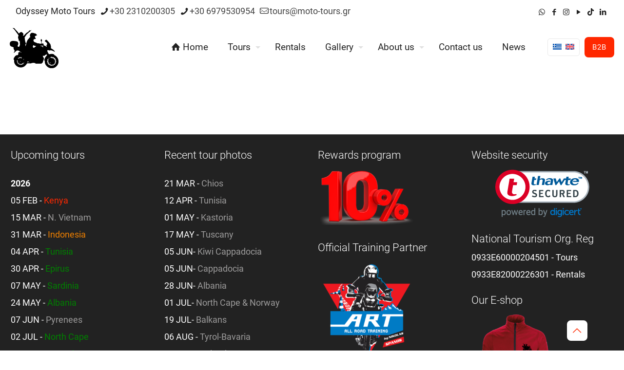

--- FILE ---
content_type: text/html; charset=UTF-8
request_url: https://www.moto-tours.gr/en/store-2/Fleece-moto-tours-p157004466
body_size: 29840
content:
<!DOCTYPE html>
<html lang="en-US" class="no-js " >

<head>

<meta charset="UTF-8" />
<title>Fleece &#8220;moto-tours&#8221; &#8211; Shop &#8211; Odyssey &#8211; Motorcycle tours</title>
<link href="https://fonts.googleapis.com/css?family=Muli:100,100i,200,200i,300,300i,400,400i,500,500i,600,600i,700,700i,800,800i,900,900i" rel="stylesheet"><style type="text/css" id="wpml-ls-inline-styles-additional-css">.wpml-ls-display{display:inline!important;}</style>
<meta name='robots' content='max-image-preview:large' />
<link rel="alternate" hreflang="el" href="https://www.moto-tours.gr/store/Product-p157004466" data-hid="2539049">
<link rel="alternate" hreflang="en" href="https://www.moto-tours.gr/en/store-2/Product-p157004466" data-hid="d4ba2a">
<link rel="alternate" hreflang="x-default" href="https://www.moto-tours.gr/store/Product-p157004466" data-hid="70e06bb"><meta name="keywords" content="Ταξίδια, μοτοσυκλέτα, motorcycle tours"/>
<meta name="description" content="Motorcycle tours"/>
<meta property="og:image" content="https://www.moto-tours.gr/wp-content/uploads/2022/11/path179.svg"/>
<!-- Global site tag (gtag.js) - Google Analytics -->
<script async src="https://www.googletagmanager.com/gtag/js?id=G-JMY3N3HCVC"></script>
<script>
  window.dataLayer = window.dataLayer || [];
  function gtag(){dataLayer.push(arguments);}
  gtag('js', new Date());

  gtag('config', 'G-JMY3N3HCVC');
</script>
<!-- Facebook Pixel Code -->
<script>
!function(f,b,e,v,n,t,s)
{if(f.fbq)return;n=f.fbq=function(){n.callMethod?
n.callMethod.apply(n,arguments):n.queue.push(arguments)};
if(!f._fbq)f._fbq=n;n.push=n;n.loaded=!0;n.version='2.0';
n.queue=[];t=b.createElement(e);t.async=!0;
t.src=v;s=b.getElementsByTagName(e)[0];
s.parentNode.insertBefore(t,s)}(window, document,'script',
'https://connect.facebook.net/en_US/fbevents.js');
fbq('init', '930533647688533');
fbq('track', 'PageView');
</script>
<noscript><img height="1" width="1" style="display:none"
src="https://www.facebook.com/tr?id=930533647688533&ev=PageView&noscript=1"
/></noscript>
<!-- End Facebook Pixel Code --><meta name="format-detection" content="telephone=no">
<meta name="viewport" content="width=device-width, initial-scale=1, maximum-scale=1" />
<link rel="shortcut icon" href="https://www.moto-tours.gr/wp-content/uploads/2020/12/MOTO-LOGO_32.ico" type="image/x-icon" />
<meta name="theme-color" content="#ffffff" media="(prefers-color-scheme: light)">
<meta name="theme-color" content="#ffffff" media="(prefers-color-scheme: dark)">

<meta name="description" content="Λεπτό fleece με κεντημένο το logo μας σε μαύρο χρώμα Fleece 220 100% polyester Ολόκληρο φερμουαρ 2 τσέπες με φερμουαρ"><meta http-equiv="x-dns-prefetch-control" content="on">
<link href="https://app.ecwid.com" rel="preconnect" crossorigin />
<link href="https://ecomm.events" rel="preconnect" crossorigin />
<link href="https://d1q3axnfhmyveb.cloudfront.net" rel="preconnect" crossorigin />
<link href="https://dqzrr9k4bjpzk.cloudfront.net" rel="preconnect" crossorigin />
<link href="https://d1oxsl77a1kjht.cloudfront.net" rel="preconnect" crossorigin>
<meta property="og:title" content="Fleece &quot;moto-tours&quot;">
<meta property="og:url" content="https://www.moto-tours.gr/en/store-2/Fleece-moto-tours-p157004466">
<meta property="og:image" content="https://d2j6dbq0eux0bg.cloudfront.net/images/10825401/1204395304.jpg">
<meta property="og:site_name" content="Odyssey Moto Tours">
<meta property="og:description" content="Λεπτό fleece με κεντημένο το logo μας σε μαύρο χρώμα Fleece 220 100% polyester Ολόκληρο φερμουαρ 2 τσέπες με φερμουαρ">
<meta property="og:type" content="website">
<meta name="twitter:card" content="summary_large_image">
<meta name="twitter:title" content="Fleece &quot;moto-tours&quot;">
<meta name="twitter:description" content="Λεπτό fleece με κεντημένο το logo μας σε μαύρο χρώμα Fleece 220 100% polyester Ολόκληρο φερμουαρ 2 τσέπες με φερμουαρ">
<meta name="twitter:image" content="https://d2j6dbq0eux0bg.cloudfront.net/images/10825401/1204395304.jpg"><link rel="canonical" href="https://www.moto-tours.gr/en/store-2/Fleece-moto-tours-p157004466" />
<link rel='dns-prefetch' href='//cdnjs.cloudflare.com' />
<link rel="alternate" type="application/rss+xml" title="Odyssey - Motorcycle tours &raquo; Feed" href="https://www.moto-tours.gr/en/feed/" />
<link rel="alternate" type="application/rss+xml" title="Odyssey - Motorcycle tours &raquo; Comments Feed" href="https://www.moto-tours.gr/en/comments/feed/" />
<link rel="alternate" title="oEmbed (JSON)" type="application/json+oembed" href="https://www.moto-tours.gr/en/wp-json/oembed/1.0/embed?url=https%3A%2F%2Fwww.moto-tours.gr%2Fen%2Fstore-2%2FFleece-moto-tours-p157004466" />
<link rel="alternate" title="oEmbed (XML)" type="text/xml+oembed" href="https://www.moto-tours.gr/en/wp-json/oembed/1.0/embed?url=https%3A%2F%2Fwww.moto-tours.gr%2Fen%2Fstore-2%2FFleece-moto-tours-p157004466&#038;format=xml" />
<style id='wp-img-auto-sizes-contain-inline-css' type='text/css'>
img:is([sizes=auto i],[sizes^="auto," i]){contain-intrinsic-size:3000px 1500px}
/*# sourceURL=wp-img-auto-sizes-contain-inline-css */
</style>
<link rel='stylesheet' id='layerslider-css' href='https://www.moto-tours.gr/wp-content/plugins/LayerSlider/assets/static/layerslider/css/layerslider.css?ver=8.1.2' type='text/css' media='all' />
<link rel='stylesheet' id='ecwid-css-css' href='https://www.moto-tours.gr/wp-content/plugins/ecwid-shopping-cart/css/frontend.css?ver=7.0.5' type='text/css' media='all' />
<link rel='stylesheet' id='formcraft-common-css' href='https://www.moto-tours.gr/wp-content/plugins/formcraft3/dist/formcraft-common.css?ver=3.9.12' type='text/css' media='all' />
<link rel='stylesheet' id='formcraft-form-css' href='https://www.moto-tours.gr/wp-content/plugins/formcraft3/dist/form.css?ver=3.9.12' type='text/css' media='all' />
<link rel='stylesheet' id='sr7css-css' href='//www.moto-tours.gr/wp-content/plugins/revslider/public/css/sr7.css?ver=6.7.40' type='text/css' media='all' />
<link rel='stylesheet' id='wordpress-gdpr-css' href='https://www.moto-tours.gr/wp-content/plugins/wordpress-gdpr/public/css/wordpress-gdpr-public.css?ver=2.0.5' type='text/css' media='all' />
<link rel='stylesheet' id='font-awesome-css' href='https://cdnjs.cloudflare.com/ajax/libs/font-awesome/4.7.0/css/font-awesome.min.css?ver=4.7.0' type='text/css' media='all' />
<style id='wpgb-head-inline-css' type='text/css'>
.wp-grid-builder:not(.wpgb-template),.wpgb-facet{opacity:0.01}.wpgb-facet fieldset{margin:0;padding:0;border:none;outline:none;box-shadow:none}.wpgb-facet fieldset:last-child{margin-bottom:40px;}.wpgb-facet fieldset legend.wpgb-sr-only{height:1px;width:1px}
/*# sourceURL=wpgb-head-inline-css */
</style>
<link rel='stylesheet' id='extendify-utility-styles-css' href='https://www.moto-tours.gr/wp-content/plugins/extendify/public/build/utility-minimum.css?ver=6.9' type='text/css' media='all' />
<link rel='stylesheet' id='mfn-be-css' href='https://www.moto-tours.gr/wp-content/themes/betheme/css/be.min.css?ver=28.2.1' type='text/css' media='all' />
<link rel='stylesheet' id='mfn-animations-css' href='https://www.moto-tours.gr/wp-content/themes/betheme/assets/animations/animations.min.css?ver=28.2.1' type='text/css' media='all' />
<link rel='stylesheet' id='mfn-font-awesome-css' href='https://www.moto-tours.gr/wp-content/themes/betheme/fonts/fontawesome/fontawesome.min.css?ver=28.2.1' type='text/css' media='all' />
<link rel='stylesheet' id='mfn-responsive-css' href='https://www.moto-tours.gr/wp-content/themes/betheme/css/responsive.min.css?ver=28.2.1' type='text/css' media='all' />
<link rel='stylesheet' id='mfn-local-fonts-css' href='https://www.moto-tours.gr/wp-content/uploads/betheme/fonts/mfn-local-fonts.css?ver=1' type='text/css' media='all' />
<link rel='stylesheet' id='justified-gallery-css' href='https://www.moto-tours.gr/wp-content/plugins/justified-social-gallery/assets/vendor/justifiedGallery/justifiedGallery.min.css?ver=3.8.0' type='text/css' media='all' />
<link rel='stylesheet' id='jsg-style-css' href='https://www.moto-tours.gr/wp-content/plugins/justified-social-gallery/assets/css/style.min.css?ver=4.0' type='text/css' media='all' />
<link rel='stylesheet' id='mfn-static-css' href='https://www.moto-tours.gr/wp-content/uploads/betheme/css/static.css?ver=28.2.1' type='text/css' media='all' />
<style id='mfn-dynamic-inline-css' type='text/css'>
@font-face{font-family:"Gagalin";src:url("https://www.moto-tours.gr/wp-content/uploads/2021/01/Gagalin-Regular.ttf") format("truetype");font-weight:normal;font-style:normal;font-display:swap}
form input.display-none{display:none!important}
/* Local Page Style 10847 */

/*# sourceURL=mfn-dynamic-inline-css */
</style>
<script type="text/javascript" id="wpml-cookie-js-extra">
/* <![CDATA[ */
var wpml_cookies = {"wp-wpml_current_language":{"value":"en","expires":1,"path":"/"}};
var wpml_cookies = {"wp-wpml_current_language":{"value":"en","expires":1,"path":"/"}};
//# sourceURL=wpml-cookie-js-extra
/* ]]> */
</script>
<script type="text/javascript" src="https://www.moto-tours.gr/wp-content/plugins/sitepress-multilingual-cms/res/js/cookies/language-cookie.js?ver=486900" id="wpml-cookie-js" defer="defer" data-wp-strategy="defer"></script>
<script type="text/javascript" src="https://www.moto-tours.gr/wp-includes/js/jquery/jquery.min.js?ver=3.7.1" id="jquery-core-js"></script>
<script type="text/javascript" src="https://www.moto-tours.gr/wp-includes/js/jquery/jquery-migrate.min.js?ver=3.4.1" id="jquery-migrate-js"></script>
<script type="text/javascript" id="layerslider-utils-js-extra">
/* <![CDATA[ */
var LS_Meta = {"v":"8.1.2","fixGSAP":"1"};
//# sourceURL=layerslider-utils-js-extra
/* ]]> */
</script>
<script type="text/javascript" src="https://www.moto-tours.gr/wp-content/plugins/LayerSlider/assets/static/layerslider/js/layerslider.utils.js?ver=8.1.2" id="layerslider-utils-js"></script>
<script type="text/javascript" src="https://www.moto-tours.gr/wp-content/plugins/LayerSlider/assets/static/layerslider/js/layerslider.kreaturamedia.jquery.js?ver=8.1.2" id="layerslider-js"></script>
<script type="text/javascript" src="https://www.moto-tours.gr/wp-content/plugins/LayerSlider/assets/static/layerslider/js/layerslider.transitions.js?ver=8.1.2" id="layerslider-transitions-js"></script>
<script type="text/javascript" src="//www.moto-tours.gr/wp-content/plugins/revslider/public/js/libs/tptools.js?ver=6.7.40" id="tp-tools-js" async="async" data-wp-strategy="async"></script>
<script type="text/javascript" src="//www.moto-tours.gr/wp-content/plugins/revslider/public/js/sr7.js?ver=6.7.40" id="sr7-js" async="async" data-wp-strategy="async"></script>
<script type="text/javascript" id="wpml-browser-redirect-js-extra">
/* <![CDATA[ */
var wpml_browser_redirect_params = {"pageLanguage":"en","languageUrls":{"el":"https://www.moto-tours.gr/store/","en_us":"https://www.moto-tours.gr/en/store-2/","en":"https://www.moto-tours.gr/en/store-2/","us":"https://www.moto-tours.gr/en/store-2/"},"cookie":{"name":"_icl_visitor_lang_js","domain":"www.moto-tours.gr","path":"/","expiration":24}};
//# sourceURL=wpml-browser-redirect-js-extra
/* ]]> */
</script>
<script type="text/javascript" src="https://www.moto-tours.gr/wp-content/plugins/sitepress-multilingual-cms/dist/js/browser-redirect/app.js?ver=486900" id="wpml-browser-redirect-js"></script>
<script type="text/javascript" src="https://www.moto-tours.gr/wp-content/plugins/justified-social-gallery/assets/vendor/justifiedGallery/jquery.justifiedGallery.min.js?ver=3.8.0" id="justified-gallery-js"></script>
<script type="text/javascript" src="https://www.moto-tours.gr/wp-content/plugins/justified-social-gallery/assets/js/script.js?ver=4.0" id="jsg-script-js"></script>
<meta name="generator" content="Powered by LayerSlider 8.1.2 - Build Heros, Sliders, and Popups. Create Animations and Beautiful, Rich Web Content as Easy as Never Before on WordPress." />
<!-- LayerSlider updates and docs at: https://layerslider.com -->
<link rel="https://api.w.org/" href="https://www.moto-tours.gr/en/wp-json/" /><link rel="alternate" title="JSON" type="application/json" href="https://www.moto-tours.gr/en/wp-json/wp/v2/pages/10847" /><link rel="EditURI" type="application/rsd+xml" title="RSD" href="https://www.moto-tours.gr/xmlrpc.php?rsd" />
<meta name="generator" content="WordPress 6.9" />
<meta name="generator" content="WPML ver:4.8.6 stt:1,13;" />
<meta name="generator" content="Redux 4.5.10" /><script data-cfasync="false" data-no-optimize="1" type="text/javascript">
window.ec = window.ec || Object()
window.ec.config = window.ec.config || Object();
window.ec.config.enable_canonical_urls = true;
window.ec.config.storefrontUrls = window.ec.config.storefrontUrls || {};
window.ec.config.storefrontUrls.cleanUrls = true;

            window.ec.config.canonical_base_url = 'https://www.moto-tours.gr/en/store-2/';
            window.ec.config.baseUrl = '/en/store-2/';
            window.ec.storefront = window.ec.storefront || {};
            window.ec.storefront.sharing_button_link = 'DIRECT_PAGE_URL';window.ec.config.storefrontUrls = window.ec.config.storefrontUrls || {};
window.ec.config.storefrontUrls.cleanUrls = true;

window.ec.config.storefrontUrls.enableHreflangTags = true;
window.ec.config.storefrontUrls.internationalPages = {"el":"https:\/\/www.moto-tours.gr\/store\/","en":"https:\/\/www.moto-tours.gr\/en\/store-2\/","x-default":"https:\/\/www.moto-tours.gr\/store\/"};
</script>
<noscript><style>.wp-grid-builder .wpgb-card.wpgb-card-hidden .wpgb-card-wrapper{opacity:1!important;visibility:visible!important;transform:none!important}.wpgb-facet {opacity:1!important;pointer-events:auto!important}.wpgb-facet *:not(.wpgb-pagination-facet){display:none}</style></noscript><link rel="preconnect" href="https://fonts.googleapis.com">
<link rel="preconnect" href="https://fonts.gstatic.com/" crossorigin>
<meta name="generator" content="Powered by Slider Revolution 6.7.40 - responsive, Mobile-Friendly Slider Plugin for WordPress with comfortable drag and drop interface." />
<script>
	window._tpt			??= {};
	window.SR7			??= {};
	_tpt.R				??= {};
	_tpt.R.fonts		??= {};
	_tpt.R.fonts.customFonts??= {};
	SR7.devMode			=  false;
	SR7.F 				??= {};
	SR7.G				??= {};
	SR7.LIB				??= {};
	SR7.E				??= {};
	SR7.E.gAddons		??= {};
	SR7.E.php 			??= {};
	SR7.E.nonce			= 'c8ae907323';
	SR7.E.ajaxurl		= 'https://www.moto-tours.gr/wp-admin/admin-ajax.php';
	SR7.E.resturl		= 'https://www.moto-tours.gr/en/wp-json/';
	SR7.E.slug_path		= 'revslider/revslider.php';
	SR7.E.slug			= 'revslider';
	SR7.E.plugin_url	= 'https://www.moto-tours.gr/wp-content/plugins/revslider/';
	SR7.E.wp_plugin_url = 'https://www.moto-tours.gr/wp-content/plugins/';
	SR7.E.revision		= '6.7.40';
	SR7.E.fontBaseUrl	= '';
	SR7.G.breakPoints 	= [1240,1024,778,480];
	SR7.G.fSUVW 		= false;
	SR7.E.modules 		= ['module','page','slide','layer','draw','animate','srtools','canvas','defaults','carousel','navigation','media','modifiers','migration'];
	SR7.E.libs 			= ['WEBGL'];
	SR7.E.css 			= ['csslp','cssbtns','cssfilters','cssnav','cssmedia'];
	SR7.E.resources		= {};
	SR7.E.ytnc			= false;
	SR7.E.wpml			??= {};
	SR7.E.wpml.lang		= 'en';
	SR7.JSON			??= {};
/*! Slider Revolution 7.0 - Page Processor */
!function(){"use strict";window.SR7??={},window._tpt??={},SR7.version="Slider Revolution 6.7.16",_tpt.getMobileZoom=()=>_tpt.is_mobile?document.documentElement.clientWidth/window.innerWidth:1,_tpt.getWinDim=function(t){_tpt.screenHeightWithUrlBar??=window.innerHeight;let e=SR7.F?.modal?.visible&&SR7.M[SR7.F.module.getIdByAlias(SR7.F.modal.requested)];_tpt.scrollBar=window.innerWidth!==document.documentElement.clientWidth||e&&window.innerWidth!==e.c.module.clientWidth,_tpt.winW=_tpt.getMobileZoom()*window.innerWidth-(_tpt.scrollBar||"prepare"==t?_tpt.scrollBarW??_tpt.mesureScrollBar():0),_tpt.winH=_tpt.getMobileZoom()*window.innerHeight,_tpt.winWAll=document.documentElement.clientWidth},_tpt.getResponsiveLevel=function(t,e){return SR7.G.fSUVW?_tpt.closestGE(t,window.innerWidth):_tpt.closestGE(t,_tpt.winWAll)},_tpt.mesureScrollBar=function(){let t=document.createElement("div");return t.className="RSscrollbar-measure",t.style.width="100px",t.style.height="100px",t.style.overflow="scroll",t.style.position="absolute",t.style.top="-9999px",document.body.appendChild(t),_tpt.scrollBarW=t.offsetWidth-t.clientWidth,document.body.removeChild(t),_tpt.scrollBarW},_tpt.loadCSS=async function(t,e,s){return s?_tpt.R.fonts.required[e].status=1:(_tpt.R[e]??={},_tpt.R[e].status=1),new Promise(((i,n)=>{if(_tpt.isStylesheetLoaded(t))s?_tpt.R.fonts.required[e].status=2:_tpt.R[e].status=2,i();else{const o=document.createElement("link");o.rel="stylesheet";let l="text",r="css";o["type"]=l+"/"+r,o.href=t,o.onload=()=>{s?_tpt.R.fonts.required[e].status=2:_tpt.R[e].status=2,i()},o.onerror=()=>{s?_tpt.R.fonts.required[e].status=3:_tpt.R[e].status=3,n(new Error(`Failed to load CSS: ${t}`))},document.head.appendChild(o)}}))},_tpt.addContainer=function(t){const{tag:e="div",id:s,class:i,datas:n,textContent:o,iHTML:l}=t,r=document.createElement(e);if(s&&""!==s&&(r.id=s),i&&""!==i&&(r.className=i),n)for(const[t,e]of Object.entries(n))"style"==t?r.style.cssText=e:r.setAttribute(`data-${t}`,e);return o&&(r.textContent=o),l&&(r.innerHTML=l),r},_tpt.collector=function(){return{fragment:new DocumentFragment,add(t){var e=_tpt.addContainer(t);return this.fragment.appendChild(e),e},append(t){t.appendChild(this.fragment)}}},_tpt.isStylesheetLoaded=function(t){let e=t.split("?")[0];return Array.from(document.querySelectorAll('link[rel="stylesheet"], link[rel="preload"]')).some((t=>t.href.split("?")[0]===e))},_tpt.preloader={requests:new Map,preloaderTemplates:new Map,show:function(t,e){if(!e||!t)return;const{type:s,color:i}=e;if(s<0||"off"==s)return;const n=`preloader_${s}`;let o=this.preloaderTemplates.get(n);o||(o=this.build(s,i),this.preloaderTemplates.set(n,o)),this.requests.has(t)||this.requests.set(t,{count:0});const l=this.requests.get(t);clearTimeout(l.timer),l.count++,1===l.count&&(l.timer=setTimeout((()=>{l.preloaderClone=o.cloneNode(!0),l.anim&&l.anim.kill(),void 0!==_tpt.gsap?l.anim=_tpt.gsap.fromTo(l.preloaderClone,1,{opacity:0},{opacity:1}):l.preloaderClone.classList.add("sr7-fade-in"),t.appendChild(l.preloaderClone)}),150))},hide:function(t){if(!this.requests.has(t))return;const e=this.requests.get(t);e.count--,e.count<0&&(e.count=0),e.anim&&e.anim.kill(),0===e.count&&(clearTimeout(e.timer),e.preloaderClone&&(e.preloaderClone.classList.remove("sr7-fade-in"),e.anim=_tpt.gsap.to(e.preloaderClone,.3,{opacity:0,onComplete:function(){e.preloaderClone.remove()}})))},state:function(t){if(!this.requests.has(t))return!1;return this.requests.get(t).count>0},build:(t,e="#ffffff",s="")=>{if(t<0||"off"===t)return null;const i=parseInt(t);if(t="prlt"+i,isNaN(i))return null;if(_tpt.loadCSS(SR7.E.plugin_url+"public/css/preloaders/t"+i+".css","preloader_"+t),isNaN(i)||i<6){const n=`background-color:${e}`,o=1===i||2==i?n:"",l=3===i||4==i?n:"",r=_tpt.collector();["dot1","dot2","bounce1","bounce2","bounce3"].forEach((t=>r.add({tag:"div",class:t,datas:{style:l}})));const d=_tpt.addContainer({tag:"sr7-prl",class:`${t} ${s}`,datas:{style:o}});return r.append(d),d}{let n={};if(7===i){let t;e.startsWith("#")?(t=e.replace("#",""),t=`rgba(${parseInt(t.substring(0,2),16)}, ${parseInt(t.substring(2,4),16)}, ${parseInt(t.substring(4,6),16)}, `):e.startsWith("rgb")&&(t=e.slice(e.indexOf("(")+1,e.lastIndexOf(")")).split(",").map((t=>t.trim())),t=`rgba(${t[0]}, ${t[1]}, ${t[2]}, `),t&&(n.style=`border-top-color: ${t}0.65); border-bottom-color: ${t}0.15); border-left-color: ${t}0.65); border-right-color: ${t}0.15)`)}else 12===i&&(n.style=`background:${e}`);const o=[10,0,4,2,5,9,0,4,4,2][i-6],l=_tpt.collector(),r=l.add({tag:"div",class:"sr7-prl-inner",datas:n});Array.from({length:o}).forEach((()=>r.appendChild(l.add({tag:"span",datas:{style:`background:${e}`}}))));const d=_tpt.addContainer({tag:"sr7-prl",class:`${t} ${s}`});return l.append(d),d}}},SR7.preLoader={show:(t,e)=>{"off"!==(SR7.M[t]?.settings?.pLoader?.type??"off")&&_tpt.preloader.show(e||SR7.M[t].c.module,SR7.M[t]?.settings?.pLoader??{color:"#fff",type:10})},hide:(t,e)=>{"off"!==(SR7.M[t]?.settings?.pLoader?.type??"off")&&_tpt.preloader.hide(e||SR7.M[t].c.module)},state:(t,e)=>_tpt.preloader.state(e||SR7.M[t].c.module)},_tpt.prepareModuleHeight=function(t){window.SR7.M??={},window.SR7.M[t.id]??={},"ignore"==t.googleFont&&(SR7.E.ignoreGoogleFont=!0);let e=window.SR7.M[t.id];if(null==_tpt.scrollBarW&&_tpt.mesureScrollBar(),e.c??={},e.states??={},e.settings??={},e.settings.size??={},t.fixed&&(e.settings.fixed=!0),e.c.module=document.querySelector("sr7-module#"+t.id),e.c.adjuster=e.c.module.getElementsByTagName("sr7-adjuster")[0],e.c.content=e.c.module.getElementsByTagName("sr7-content")[0],"carousel"==t.type&&(e.c.carousel=e.c.content.getElementsByTagName("sr7-carousel")[0]),null==e.c.module||null==e.c.module)return;t.plType&&t.plColor&&(e.settings.pLoader={type:t.plType,color:t.plColor}),void 0===t.plType||"off"===t.plType||SR7.preLoader.state(t.id)&&SR7.preLoader.state(t.id,e.c.module)||SR7.preLoader.show(t.id,e.c.module),_tpt.winW||_tpt.getWinDim("prepare"),_tpt.getWinDim();let s=""+e.c.module.dataset?.modal;"modal"==s||"true"==s||"undefined"!==s&&"false"!==s||(e.settings.size.fullWidth=t.size.fullWidth,e.LEV??=_tpt.getResponsiveLevel(window.SR7.G.breakPoints,t.id),t.vpt=_tpt.fillArray(t.vpt,5),e.settings.vPort=t.vpt[e.LEV],void 0!==t.el&&"720"==t.el[4]&&t.gh[4]!==t.el[4]&&"960"==t.el[3]&&t.gh[3]!==t.el[3]&&"768"==t.el[2]&&t.gh[2]!==t.el[2]&&delete t.el,e.settings.size.height=null==t.el||null==t.el[e.LEV]||0==t.el[e.LEV]||"auto"==t.el[e.LEV]?_tpt.fillArray(t.gh,5,-1):_tpt.fillArray(t.el,5,-1),e.settings.size.width=_tpt.fillArray(t.gw,5,-1),e.settings.size.minHeight=_tpt.fillArray(t.mh??[0],5,-1),e.cacheSize={fullWidth:e.settings.size?.fullWidth,fullHeight:e.settings.size?.fullHeight},void 0!==t.off&&(t.off?.t&&(e.settings.size.m??={})&&(e.settings.size.m.t=t.off.t),t.off?.b&&(e.settings.size.m??={})&&(e.settings.size.m.b=t.off.b),t.off?.l&&(e.settings.size.p??={})&&(e.settings.size.p.l=t.off.l),t.off?.r&&(e.settings.size.p??={})&&(e.settings.size.p.r=t.off.r),e.offsetPrepared=!0),_tpt.updatePMHeight(t.id,t,!0))},_tpt.updatePMHeight=(t,e,s)=>{let i=SR7.M[t];var n=i.settings.size.fullWidth?_tpt.winW:i.c.module.parentNode.offsetWidth;n=0===n||isNaN(n)?_tpt.winW:n;let o=i.settings.size.width[i.LEV]||i.settings.size.width[i.LEV++]||i.settings.size.width[i.LEV--]||n,l=i.settings.size.height[i.LEV]||i.settings.size.height[i.LEV++]||i.settings.size.height[i.LEV--]||0,r=i.settings.size.minHeight[i.LEV]||i.settings.size.minHeight[i.LEV++]||i.settings.size.minHeight[i.LEV--]||0;if(l="auto"==l?0:l,l=parseInt(l),"carousel"!==e.type&&(n-=parseInt(e.onw??0)||0),i.MP=!i.settings.size.fullWidth&&n<o||_tpt.winW<o?Math.min(1,n/o):1,e.size.fullScreen||e.size.fullHeight){let t=parseInt(e.fho)||0,s=(""+e.fho).indexOf("%")>-1;e.newh=_tpt.winH-(s?_tpt.winH*t/100:t)}else e.newh=i.MP*Math.max(l,r);if(e.newh+=(parseInt(e.onh??0)||0)+(parseInt(e.carousel?.pt)||0)+(parseInt(e.carousel?.pb)||0),void 0!==e.slideduration&&(e.newh=Math.max(e.newh,parseInt(e.slideduration)/3)),e.shdw&&_tpt.buildShadow(e.id,e),i.c.adjuster.style.height=e.newh+"px",i.c.module.style.height=e.newh+"px",i.c.content.style.height=e.newh+"px",i.states.heightPrepared=!0,i.dims??={},i.dims.moduleRect=i.c.module.getBoundingClientRect(),i.c.content.style.left="-"+i.dims.moduleRect.left+"px",!i.settings.size.fullWidth)return s&&requestAnimationFrame((()=>{n!==i.c.module.parentNode.offsetWidth&&_tpt.updatePMHeight(e.id,e)})),void _tpt.bgStyle(e.id,e,window.innerWidth==_tpt.winW,!0);_tpt.bgStyle(e.id,e,window.innerWidth==_tpt.winW,!0),requestAnimationFrame((function(){s&&requestAnimationFrame((()=>{n!==i.c.module.parentNode.offsetWidth&&_tpt.updatePMHeight(e.id,e)}))})),i.earlyResizerFunction||(i.earlyResizerFunction=function(){requestAnimationFrame((function(){_tpt.getWinDim(),_tpt.moduleDefaults(e.id,e),_tpt.updateSlideBg(t,!0)}))},window.addEventListener("resize",i.earlyResizerFunction))},_tpt.buildShadow=function(t,e){let s=SR7.M[t];null==s.c.shadow&&(s.c.shadow=document.createElement("sr7-module-shadow"),s.c.shadow.classList.add("sr7-shdw-"+e.shdw),s.c.content.appendChild(s.c.shadow))},_tpt.bgStyle=async(t,e,s,i,n)=>{const o=SR7.M[t];if((e=e??o.settings).fixed&&!o.c.module.classList.contains("sr7-top-fixed")&&(o.c.module.classList.add("sr7-top-fixed"),o.c.module.style.position="fixed",o.c.module.style.width="100%",o.c.module.style.top="0px",o.c.module.style.left="0px",o.c.module.style.pointerEvents="none",o.c.module.style.zIndex=5e3,o.c.content.style.pointerEvents="none"),null==o.c.bgcanvas){let t=document.createElement("sr7-module-bg"),l=!1;if("string"==typeof e?.bg?.color&&e?.bg?.color.includes("{"))if(_tpt.gradient&&_tpt.gsap)e.bg.color=_tpt.gradient.convert(e.bg.color);else try{let t=JSON.parse(e.bg.color);(t?.orig||t?.string)&&(e.bg.color=JSON.parse(e.bg.color))}catch(t){return}let r="string"==typeof e?.bg?.color?e?.bg?.color||"transparent":e?.bg?.color?.string??e?.bg?.color?.orig??e?.bg?.color?.color??"transparent";if(t.style["background"+(String(r).includes("grad")?"":"Color")]=r,("transparent"!==r||n)&&(l=!0),o.offsetPrepared&&(t.style.visibility="hidden"),e?.bg?.image?.src&&(t.style.backgroundImage=`url(${e?.bg?.image.src})`,t.style.backgroundSize=""==(e.bg.image?.size??"")?"cover":e.bg.image.size,t.style.backgroundPosition=e.bg.image.position,t.style.backgroundRepeat=""==e.bg.image.repeat||null==e.bg.image.repeat?"no-repeat":e.bg.image.repeat,l=!0),!l)return;o.c.bgcanvas=t,e.size.fullWidth?t.style.width=_tpt.winW-(s&&_tpt.winH<document.body.offsetHeight?_tpt.scrollBarW:0)+"px":i&&(t.style.width=o.c.module.offsetWidth+"px"),e.sbt?.use?o.c.content.appendChild(o.c.bgcanvas):o.c.module.appendChild(o.c.bgcanvas)}o.c.bgcanvas.style.height=void 0!==e.newh?e.newh+"px":("carousel"==e.type?o.dims.module.h:o.dims.content.h)+"px",o.c.bgcanvas.style.left=!s&&e.sbt?.use||o.c.bgcanvas.closest("SR7-CONTENT")?"0px":"-"+(o?.dims?.moduleRect?.left??0)+"px"},_tpt.updateSlideBg=function(t,e){const s=SR7.M[t];let i=s.settings;s?.c?.bgcanvas&&(i.size.fullWidth?s.c.bgcanvas.style.width=_tpt.winW-(e&&_tpt.winH<document.body.offsetHeight?_tpt.scrollBarW:0)+"px":preparing&&(s.c.bgcanvas.style.width=s.c.module.offsetWidth+"px"))},_tpt.moduleDefaults=(t,e)=>{let s=SR7.M[t];null!=s&&null!=s.c&&null!=s.c.module&&(s.dims??={},s.dims.moduleRect=s.c.module.getBoundingClientRect(),s.c.content.style.left="-"+s.dims.moduleRect.left+"px",s.c.content.style.width=_tpt.winW-_tpt.scrollBarW+"px","carousel"==e.type&&(s.c.module.style.overflow="visible"),_tpt.bgStyle(t,e,window.innerWidth==_tpt.winW))},_tpt.getOffset=t=>{var e=t.getBoundingClientRect(),s=window.pageXOffset||document.documentElement.scrollLeft,i=window.pageYOffset||document.documentElement.scrollTop;return{top:e.top+i,left:e.left+s}},_tpt.fillArray=function(t,e){let s,i;t=Array.isArray(t)?t:[t];let n=Array(e),o=t.length;for(i=0;i<t.length;i++)n[i+(e-o)]=t[i],null==s&&"#"!==t[i]&&(s=t[i]);for(let t=0;t<e;t++)void 0!==n[t]&&"#"!=n[t]||(n[t]=s),s=n[t];return n},_tpt.closestGE=function(t,e){let s=Number.MAX_VALUE,i=-1;for(let n=0;n<t.length;n++)t[n]-1>=e&&t[n]-1-e<s&&(s=t[n]-1-e,i=n);return++i}}();</script>
<script type="application/ld+json" data-hid="4b23fd9">{"@context":"http://schema.org/","@type":"Product","name":"Fleece \"moto-tours\"","image":[{"@type":"ImageObject","caption":"Fleece \"moto-tours\"","name":"Fleece \"moto-tours\"","description":"Λεπτό fleece με κεντημένο το logo μας σε μαύρο χρώμα Fleece 220 100% polyester Ολόκληρο φερμουαρ 2 τσέπες με φερμουαρ","url":"https://www.moto-tours.gr/en/store-2/Fleece-moto-tours-p157004466","contentUrl":"https://d2j6dbq0eux0bg.cloudfront.net/images/10825401/1204395304.jpg","width":1200,"height":1200,"thumbnail":{"@type":"ImageObject","caption":"Fleece \"moto-tours\"","url":"https://www.moto-tours.gr/en/store-2/Fleece-moto-tours-p157004466","contentUrl":"https://d2j6dbq0eux0bg.cloudfront.net/images/10825401/1204395306.jpg","width":400,"height":400},"thumbnailUrl":"https://d2j6dbq0eux0bg.cloudfront.net/images/10825401/1204395306.jpg"},{"@type":"ImageObject","caption":"Fleece \"moto-tours\"","name":"Fleece \"moto-tours\"","description":"Λεπτό fleece με κεντημένο το logo μας σε μαύρο χρώμα Fleece 220 100% polyester Ολόκληρο φερμουαρ 2 τσέπες με φερμουαρ","url":"https://www.moto-tours.gr/en/store-2/Fleece-moto-tours-p157004466","contentUrl":"https://d2j6dbq0eux0bg.cloudfront.net/images/10825401/1204397067.jpg","width":1200,"height":1200,"thumbnail":{"@type":"ImageObject","caption":"Fleece \"moto-tours\"","url":"https://www.moto-tours.gr/en/store-2/Fleece-moto-tours-p157004466","contentUrl":"https://d2j6dbq0eux0bg.cloudfront.net/images/10825401/1204397069.jpg","width":400,"height":400},"thumbnailUrl":"https://d2j6dbq0eux0bg.cloudfront.net/images/10825401/1204397069.jpg"},{"@type":"ImageObject","caption":"Fleece \"moto-tours\"","name":"Fleece \"moto-tours\"","description":"Λεπτό fleece με κεντημένο το logo μας σε μαύρο χρώμα Fleece 220 100% polyester Ολόκληρο φερμουαρ 2 τσέπες με φερμουαρ","url":"https://www.moto-tours.gr/en/store-2/Fleece-moto-tours-p157004466","contentUrl":"https://d2j6dbq0eux0bg.cloudfront.net/images/10825401/1204400308.jpg","width":1200,"height":1200,"thumbnail":{"@type":"ImageObject","caption":"Fleece \"moto-tours\"","url":"https://www.moto-tours.gr/en/store-2/Fleece-moto-tours-p157004466","contentUrl":"https://d2j6dbq0eux0bg.cloudfront.net/images/10825401/1204400310.jpg","width":400,"height":400},"thumbnailUrl":"https://d2j6dbq0eux0bg.cloudfront.net/images/10825401/1204400310.jpg"},{"@type":"ImageObject","caption":"Fleece \"moto-tours\"","name":"Fleece \"moto-tours\"","description":"Λεπτό fleece με κεντημένο το logo μας σε μαύρο χρώμα Fleece 220 100% polyester Ολόκληρο φερμουαρ 2 τσέπες με φερμουαρ","url":"https://www.moto-tours.gr/en/store-2/Fleece-moto-tours-p157004466","contentUrl":"https://d2j6dbq0eux0bg.cloudfront.net/images/10825401/1204400323.jpg","width":1200,"height":1200,"thumbnail":{"@type":"ImageObject","caption":"Fleece \"moto-tours\"","url":"https://www.moto-tours.gr/en/store-2/Fleece-moto-tours-p157004466","contentUrl":"https://d2j6dbq0eux0bg.cloudfront.net/images/10825401/1204400325.jpg","width":400,"height":400},"thumbnailUrl":"https://d2j6dbq0eux0bg.cloudfront.net/images/10825401/1204400325.jpg"}],"description":"Λεπτό fleece με κεντημένο το logo μας σε μαύρο χρώμα Fleece 220 100% polyester Ολόκληρο φερμουαρ 2 τσέπες με φερμουαρ","brand":"SOL'S","sku":"FL0001","offers":{"@type":"Offer","priceCurrency":"EUR","price":"26.0","priceSpecification":{"@type":"PriceSpecification","price":"26.0","priceCurrency":"EUR","valueAddedTaxIncluded":true},"url":"https://www.moto-tours.gr/en/store-2/Fleece-moto-tours-p157004466","itemCondition":"http://schema.org/NewCondition","availability":"http://schema.org/InStock","seller":{"@type":"Organization","name":"Odyssey Moto Tours"}}}</script>
</head>

<body class="wp-singular page-template-default page page-id-10847 wp-embed-responsive wp-theme-betheme ecwid-shopping-cart woocommerce-block-theme-has-button-styles  color-custom content-brightness-light input-brightness-light style-simple button-animation-fade layout-full-width if-disable table-responsive header-classic header-fw sticky-white ab-show menu-line-below-80-1 menuo-right menuo-arrows menuo-no-borders menuo-sub-active logo-no-sticky-padding logo-sticky-width-auto subheader-both-center responsive-overflow-x-mobile no-hover-tablet mobile-tb-center mobile-side-slide no-sec-padding mobile-mini-mr-ll mobile-sticky mobile-icon-user-ss mobile-icon-wishlist-ss mobile-icon-search-ss mobile-icon-action-ss tr-content be-page-10847 be-reg-2821" >

	
		
		<!-- mfn_hook_top --><script id="mcjs">!function(c,h,i,m,p){m=c.createElement(h),p=c.getElementsByTagName(h)[0],m.async=1,m.src=i,p.parentNode.insertBefore(m,p)}(document,"script","https://chimpstatic.com/mcjs-connected/js/users/9b32b211bd44a1f50e09377e1/e8d39fe8470ab111f22584a48.js");</script><!-- mfn_hook_top -->
		
		
		<div id="Wrapper">

	<div id="Header_wrapper" class="" >

	<header id="Header">
	<div id="Action_bar">
		<div class="container">
			<div class="column one">

				
<ul class="contact_details" aria-label="contact details">
  <li class="slogan">Odyssey Moto Tours</li><li class="phone phone-1"><i class="icon-phone"></i><a href="tel:+302310200305" aria-label="phone">+30 2310200305</a></li><li class="phone phone-2"><i class="icon-phone"></i><a href="tel:+306979530954" aria-label="phone">+30 6979530954</a></li><li class="mail"><i class="icon-mail-line"></i><a href="mailto:tours@moto-tours.gr" aria-label="mail">tours@moto-tours.gr</a></li></ul>
<ul class="social"><li class="whatsapp"><a target="_blank" href="https://wa.me/306979530954" title="WhatsApp" aria-label="WhatsApp icon"><i class="icon-whatsapp"></i></a></li><li class="facebook"><a target="_blank" href="https://www.facebook.com/moto.tours.Greece" title="Facebook" aria-label="Facebook icon"><i class="icon-facebook"></i></a></li><li class="instagram"><a target="_blank" href="https://www.instagram.com/odysseymototours/" title="Instagram" aria-label="Instagram icon"><i class="icon-instagram"></i></a></li><li class="youtube"><a target="_blank" href="https://www.youtube.com/channel/UCNEkd4p9RfHrbcU_-vyepmw" title="YouTube" aria-label="YouTube icon"><i class="icon-play"></i></a></li><li class="tiktok"><a target="_blank" href="https://www.tiktok.com/@odyssey.moto.tours/" title="TikTok" aria-label="TikTok icon"><i class="icon-tiktok"></i></a></li><li class="linkedin"><a target="_blank" href="https://www.linkedin.com/company/odyssey-motorcycle-tours" title="LinkedIn" aria-label="LinkedIn icon"><i class="icon-linkedin"></i></a></li></ul>
			</div>
		</div>
	</div>


<div class="header_placeholder"></div>

<div id="Top_bar">

	<div class="container">
		<div class="column one">

			<div class="top_bar_left clearfix">

				<div class="logo"><a id="logo" href="https://www.moto-tours.gr/en/" title="Odyssey - Motorcycle tours" data-height="100" data-padding="0"><img class="logo-main scale-with-grid svg" src="https://www.moto-tours.gr/wp-content/uploads/2022/11/path179.svg" data-retina="https://www.moto-tours.gr/wp-content/uploads/2022/11/path179.svg" data-height="" alt="path179" data-no-retina/><img class="logo-sticky scale-with-grid svg" src="https://www.moto-tours.gr/wp-content/uploads/2022/11/path179.svg" data-retina="https://www.moto-tours.gr/wp-content/uploads/2022/11/path179.svg" data-height="" alt="path179" data-no-retina/><img class="logo-mobile scale-with-grid svg" src="https://www.moto-tours.gr/wp-content/uploads/2022/11/path179.svg" data-retina="https://www.moto-tours.gr/wp-content/uploads/2022/11/path179.svg" data-height="" alt="path179" data-no-retina/><img class="logo-mobile-sticky scale-with-grid svg" src="https://www.moto-tours.gr/wp-content/uploads/2022/11/path179.svg" data-retina="https://www.moto-tours.gr/wp-content/uploads/2022/11/path179.svg" data-height="" alt="path179" data-no-retina/></a></div>
				<div class="menu_wrapper">
					<a class="responsive-menu-toggle " href="#" aria-label="mobile menu"><i class="icon-menu-fine" aria-hidden="true"></i></a><nav id="menu" role="navigation" aria-expanded="false" aria-label="Main menu"><ul id="menu-main_en" class="menu menu-main"><li id="menu-item-9519" class="menu-item menu-item-type-post_type menu-item-object-page menu-item-home"><a href="https://www.moto-tours.gr/en/"><span><i class="icon-home"></i> Home</span></a></li>
<li id="menu-item-10893" class="menu-item menu-item-type-custom menu-item-object-custom menu-item-has-children"><a href="#"><span>Tours</span></a>
<ul class="sub-menu">
	<li id="menu-item-9518" class="menu-item menu-item-type-post_type menu-item-object-page menu-item-has-children"><a href="https://www.moto-tours.gr/en/organized-moto-tours/"><span>Our tours</span></a>
	<ul class="sub-menu">
		<li id="menu-item-14347" class="menu-item menu-item-type-post_type menu-item-object-page"><a href="https://www.moto-tours.gr/en/26-kenya/"><span>05.02.26 • Kenya</span></a></li>
		<li id="menu-item-14807" class="menu-item menu-item-type-post_type menu-item-object-page"><a href="https://www.moto-tours.gr/en/26-tunisia/"><span>04.04.26 • Tunisia</span></a></li>
		<li id="menu-item-14930" class="menu-item menu-item-type-post_type menu-item-object-page"><a href="https://www.moto-tours.gr/en/26-epirus/"><span>30.04.26 • Epirus</span></a></li>
		<li id="menu-item-14963" class="menu-item menu-item-type-post_type menu-item-object-page"><a href="https://www.moto-tours.gr/en/26-sardinia/"><span>07.05.26 • Sardinia</span></a></li>
		<li id="menu-item-14929" class="menu-item menu-item-type-post_type menu-item-object-page"><a href="https://www.moto-tours.gr/en/26-albania/"><span>24.05.26 • Albania</span></a></li>
		<li id="menu-item-14955" class="menu-item menu-item-type-post_type menu-item-object-page"><a href="https://www.moto-tours.gr/en/26-north-cape/"><span>02.07.26 • North Cape</span></a></li>
		<li id="menu-item-14942" class="menu-item menu-item-type-post_type menu-item-object-page"><a href="https://www.moto-tours.gr/en/26-romania/"><span>25.07.26 • Romania</span></a></li>
		<li id="menu-item-14956" class="menu-item menu-item-type-post_type menu-item-object-page"><a href="https://www.moto-tours.gr/en/26-balkans/"><span>22.08.26 • Balkans</span></a></li>
	</ul>
</li>
	<li id="menu-item-9514" class="menu-item menu-item-type-post_type menu-item-object-page"><a href="https://www.moto-tours.gr/en/information/"><span>Tour information<br/> &#038; F.A.Qs.</span></a></li>
</ul>
</li>
<li id="menu-item-12129" class="menu-item menu-item-type-post_type menu-item-object-page"><a href="https://www.moto-tours.gr/en/moto-rental-info/"><span>Rentals</span></a></li>
<li id="menu-item-9271" class="menu-item menu-item-type-custom menu-item-object-custom menu-item-has-children"><a><span>Gallery</span></a>
<ul class="sub-menu">
	<li id="menu-item-9645" class="menu-item menu-item-type-post_type menu-item-object-page"><a href="https://www.moto-tours.gr/en/video/"><span>Video</span></a></li>
	<li id="menu-item-14187" class="menu-item menu-item-type-custom menu-item-object-custom menu-item-has-children"><a href="#"><span>2025 tours</span></a>
	<ul class="sub-menu">
		<li id="menu-item-14188" class="menu-item menu-item-type-post_type menu-item-object-page"><a href="https://www.moto-tours.gr/en/25-chios-photos/"><span>Chios island | March</span></a></li>
		<li id="menu-item-14219" class="menu-item menu-item-type-post_type menu-item-object-page"><a href="https://www.moto-tours.gr/en/25-tunisia-photos/"><span>Tunisia | April</span></a></li>
		<li id="menu-item-14218" class="menu-item menu-item-type-post_type menu-item-object-page"><a href="https://www.moto-tours.gr/en/25-kastoria-photos/"><span>Kastoria | May</span></a></li>
		<li id="menu-item-14243" class="menu-item menu-item-type-post_type menu-item-object-page"><a href="https://www.moto-tours.gr/en/25-tuscany-photos/"><span>Tuscany | May</span></a></li>
		<li id="menu-item-14270" class="menu-item menu-item-type-post_type menu-item-object-page"><a href="https://www.moto-tours.gr/en/25-cappadocia-photos/"><span>Cappadocia | June</span></a></li>
		<li id="menu-item-14271" class="menu-item menu-item-type-post_type menu-item-object-page"><a href="https://www.moto-tours.gr/en/25-kiwi-cappadocia-photos/"><span>Kiwi Cappadocia</span></a></li>
		<li id="menu-item-14290" class="menu-item menu-item-type-post_type menu-item-object-page"><a href="https://www.moto-tours.gr/en/25-albania-photos/"><span>Albania | June</span></a></li>
		<li id="menu-item-14289" class="menu-item menu-item-type-post_type menu-item-object-page"><a href="https://www.moto-tours.gr/en/25-north-cape-photos/"><span>North Cape &#038; Norway</span></a></li>
		<li id="menu-item-14300" class="menu-item menu-item-type-post_type menu-item-object-page"><a href="https://www.moto-tours.gr/en/25-balkans-photo/"><span>Balkans | July</span></a></li>
		<li id="menu-item-14346" class="menu-item menu-item-type-post_type menu-item-object-page"><a href="https://www.moto-tours.gr/en/25-tyrol-bavaria-photos/"><span>Tyrol &#8211; Bavaria</span></a></li>
		<li id="menu-item-14372" class="menu-item menu-item-type-post_type menu-item-object-page"><a href="https://www.moto-tours.gr/en/25-cappadocia-fr-photos/"><span>Cappadocia | Sept</span></a></li>
		<li id="menu-item-14380" class="menu-item menu-item-type-post_type menu-item-object-page"><a href="https://www.moto-tours.gr/en/25-alps-photos/"><span>Alps | September</span></a></li>
		<li id="menu-item-14415" class="menu-item menu-item-type-post_type menu-item-object-page"><a href="https://www.moto-tours.gr/en/25-corsica-photos/"><span>Corsica | October</span></a></li>
		<li id="menu-item-14414" class="menu-item menu-item-type-post_type menu-item-object-page"><a href="https://www.moto-tours.gr/en/25-greece-bulgaria-photos/"><span>Greece &#038; Bulgaria</span></a></li>
		<li id="menu-item-14413" class="menu-item menu-item-type-post_type menu-item-object-page"><a href="https://www.moto-tours.gr/en/25-bansko-photos/"><span>Bansko | October</span></a></li>
		<li id="menu-item-14402" class="menu-item menu-item-type-post_type menu-item-object-page"><a href="https://www.moto-tours.gr/en/25-vietnam-photos/"><span>N. Vietnam | November</span></a></li>
		<li id="menu-item-14806" class="menu-item menu-item-type-post_type menu-item-object-page"><a href="https://www.moto-tours.gr/en/25-kenya-photos/"><span>Kenya | December</span></a></li>
	</ul>
</li>
	<li id="menu-item-13736" class="menu-item menu-item-type-custom menu-item-object-custom menu-item-has-children"><a href="#"><span>2024 tours</span></a>
	<ul class="sub-menu">
		<li id="menu-item-13847" class="menu-item menu-item-type-post_type menu-item-object-page"><a href="https://www.moto-tours.gr/en/voge-ds900x/"><span>DS900X x ODYSSEY</span></a></li>
		<li id="menu-item-13737" class="menu-item menu-item-type-post_type menu-item-object-page"><a href="https://www.moto-tours.gr/en/24-mini-balkans-photos/"><span>Mini Balkans | March</span></a></li>
		<li id="menu-item-13804" class="menu-item menu-item-type-post_type menu-item-object-page"><a href="https://www.moto-tours.gr/en/24-rumelia-photos/"><span>Eastern Rumelia | April</span></a></li>
		<li id="menu-item-13805" class="menu-item menu-item-type-post_type menu-item-object-page"><a href="https://www.moto-tours.gr/en/24-tunisia-photos/"><span>Tunisia | April</span></a></li>
		<li id="menu-item-13814" class="menu-item menu-item-type-post_type menu-item-object-page"><a href="https://www.moto-tours.gr/en/24-imathia-photos/"><span>Imathia | May</span></a></li>
		<li id="menu-item-13850" class="menu-item menu-item-type-post_type menu-item-object-page"><a href="https://www.moto-tours.gr/en/24-adriatic-photos/"><span>Adriatic | June</span></a></li>
		<li id="menu-item-13849" class="menu-item menu-item-type-post_type menu-item-object-page"><a href="https://www.moto-tours.gr/en/24-sardinia-photos/"><span>Sardinia | June</span></a></li>
		<li id="menu-item-13848" class="menu-item menu-item-type-post_type menu-item-object-page"><a href="https://www.moto-tours.gr/en/24-anatolia-photos/"><span>Anatolia | July</span></a></li>
		<li id="menu-item-13857" class="menu-item menu-item-type-post_type menu-item-object-page"><a href="https://www.moto-tours.gr/en/24-bosnia-photos/"><span>Bosnia | July</span></a></li>
		<li id="menu-item-13881" class="menu-item menu-item-type-post_type menu-item-object-page"><a href="https://www.moto-tours.gr/en/24-albania-photos/"><span>Albania | August</span></a></li>
		<li id="menu-item-13880" class="menu-item menu-item-type-post_type menu-item-object-page"><a href="https://www.moto-tours.gr/en/24-poland-photos/"><span>Poland | August</span></a></li>
		<li id="menu-item-13906" class="menu-item menu-item-type-post_type menu-item-object-page"><a href="https://www.moto-tours.gr/en/24-romania-photos/"><span>Romania | August</span></a></li>
	</ul>
</li>
	<li id="menu-item-13071" class="menu-item menu-item-type-custom menu-item-object-custom menu-item-has-children"><a href="#"><span>2023 tours</span></a>
	<ul class="sub-menu">
		<li id="menu-item-13085" class="menu-item menu-item-type-post_type menu-item-object-page"><a href="https://www.moto-tours.gr/en/23-sicily-photos/"><span>Sicily | April</span></a></li>
		<li id="menu-item-13084" class="menu-item menu-item-type-post_type menu-item-object-page"><a href="https://www.moto-tours.gr/en/23-imathia-photos/"><span>Imathia | May</span></a></li>
		<li id="menu-item-13083" class="menu-item menu-item-type-post_type menu-item-object-page"><a href="https://www.moto-tours.gr/en/23-italy-photos/"><span>Central Italy | May</span></a></li>
		<li id="menu-item-13082" class="menu-item menu-item-type-post_type menu-item-object-page"><a href="https://www.moto-tours.gr/en/23-kiwi-odyssey-photos/"><span>Kiwi Balkans Odyssey</span></a></li>
		<li id="menu-item-13081" class="menu-item menu-item-type-post_type menu-item-object-page"><a href="https://www.moto-tours.gr/en/23-europe-photos/"><span>Heart of Europe</span></a></li>
		<li id="menu-item-13080" class="menu-item menu-item-type-post_type menu-item-object-page"><a href="https://www.moto-tours.gr/en/23-romania-photos/"><span>Romania | July</span></a></li>
		<li id="menu-item-13079" class="menu-item menu-item-type-post_type menu-item-object-page"><a href="https://www.moto-tours.gr/en/23-balkans-adv-photos/"><span>Balkans Adventure</span></a></li>
		<li id="menu-item-13078" class="menu-item menu-item-type-post_type menu-item-object-page"><a href="https://www.moto-tours.gr/en/23-black-sea-photos/"><span>Black Sea</span></a></li>
		<li id="menu-item-13077" class="menu-item menu-item-type-post_type menu-item-object-page"><a href="https://www.moto-tours.gr/en/23-serbia-photos/"><span>Serbia | August</span></a></li>
		<li id="menu-item-13076" class="menu-item menu-item-type-post_type menu-item-object-page"><a href="https://www.moto-tours.gr/en/23-adriatic-photos/"><span>Adriatic | September</span></a></li>
		<li id="menu-item-13075" class="menu-item menu-item-type-post_type menu-item-object-page"><a href="https://www.moto-tours.gr/en/23-italian-alps-photos/"><span>Italian Alps</span></a></li>
		<li id="menu-item-13074" class="menu-item menu-item-type-post_type menu-item-object-page"><a href="https://www.moto-tours.gr/en/23-cappadokia-photos/"><span>Cappadocia</span></a></li>
		<li id="menu-item-13073" class="menu-item menu-item-type-post_type menu-item-object-page"><a href="https://www.moto-tours.gr/en/23-spain-photos/"><span>Southern Spain</span></a></li>
		<li id="menu-item-13072" class="menu-item menu-item-type-post_type menu-item-object-page"><a href="https://www.moto-tours.gr/en/23-epirus-photos/"><span>Epirus | October</span></a></li>
	</ul>
</li>
	<li id="menu-item-12478" class="menu-item menu-item-type-custom menu-item-object-custom menu-item-has-children"><a href="#"><span>2022 tours</span></a>
	<ul class="sub-menu">
		<li id="menu-item-12477" class="menu-item menu-item-type-post_type menu-item-object-page"><a href="https://www.moto-tours.gr/en/22-imathia-photos/"><span>Imathia | March</span></a></li>
		<li id="menu-item-12507" class="menu-item menu-item-type-post_type menu-item-object-page"><a href="https://www.moto-tours.gr/en/22-italy-photos/"><span>South Italy | April</span></a></li>
		<li id="menu-item-12664" class="menu-item menu-item-type-post_type menu-item-object-page"><a href="https://www.moto-tours.gr/en/22-bulgaria-photos/"><span>Bulgaria | April</span></a></li>
		<li id="menu-item-12662" class="menu-item menu-item-type-post_type menu-item-object-page"><a href="https://www.moto-tours.gr/en/22-tuscany-photos/"><span>Tuscany | May</span></a></li>
		<li id="menu-item-12663" class="menu-item menu-item-type-post_type menu-item-object-page"><a href="https://www.moto-tours.gr/en/22-dolomites-photos/"><span>Dolomites | June</span></a></li>
		<li id="menu-item-12661" class="menu-item menu-item-type-post_type menu-item-object-page"><a href="https://www.moto-tours.gr/en/22-bosnia-photos/"><span>Bosnia | July</span></a></li>
		<li id="menu-item-12660" class="menu-item menu-item-type-post_type menu-item-object-page"><a href="https://www.moto-tours.gr/en/22-romania-photos/"><span>Romania | July</span></a></li>
		<li id="menu-item-12659" class="menu-item menu-item-type-post_type menu-item-object-page"><a href="https://www.moto-tours.gr/en/22-poland-photos/"><span>Poland | July</span></a></li>
		<li id="menu-item-12658" class="menu-item menu-item-type-post_type menu-item-object-page"><a href="https://www.moto-tours.gr/en/22-montenegro-photos/"><span>Montenegro | August</span></a></li>
		<li id="menu-item-12657" class="menu-item menu-item-type-post_type menu-item-object-page"><a href="https://www.moto-tours.gr/en/22-cappadocia-photos/"><span>Cappadocia | August</span></a></li>
		<li id="menu-item-13097" class="menu-item menu-item-type-post_type menu-item-object-page"><a href="https://www.moto-tours.gr/en/22-adriatic-photos/"><span>Adriatic | September</span></a></li>
		<li id="menu-item-12656" class="menu-item menu-item-type-post_type menu-item-object-page"><a href="https://www.moto-tours.gr/en/22-tunisia-photos/"><span>Tunisia | October</span></a></li>
	</ul>
</li>
	<li id="menu-item-12015" class="menu-item menu-item-type-custom menu-item-object-custom menu-item-has-children"><a href="#"><span>2021 tours</span></a>
	<ul class="sub-menu">
		<li id="menu-item-12060" class="menu-item menu-item-type-post_type menu-item-object-page"><a href="https://www.moto-tours.gr/en/21-imathia-photos/"><span>Imathia | June</span></a></li>
		<li id="menu-item-12078" class="menu-item menu-item-type-post_type menu-item-object-page"><a href="https://www.moto-tours.gr/en/21-tuscany-photos/"><span>Tuscany | June</span></a></li>
		<li id="menu-item-12079" class="menu-item menu-item-type-post_type menu-item-object-page"><a href="https://www.moto-tours.gr/en/21-dolomites-photos/"><span>Dolomites | July</span></a></li>
		<li id="menu-item-12076" class="menu-item menu-item-type-post_type menu-item-object-page"><a href="https://www.moto-tours.gr/en/21-romania-photos/"><span>Romania | July</span></a></li>
		<li id="menu-item-12061" class="menu-item menu-item-type-post_type menu-item-object-page"><a href="https://www.moto-tours.gr/en/21-bosnia-photos/"><span>Bosnia | August</span></a></li>
		<li id="menu-item-12059" class="menu-item menu-item-type-post_type menu-item-object-page"><a href="https://www.moto-tours.gr/en/21-montenegro-photos/"><span>Montenegro | August</span></a></li>
		<li id="menu-item-12075" class="menu-item menu-item-type-post_type menu-item-object-page"><a href="https://www.moto-tours.gr/en/21-aspropotamos-photos/"><span>Aspropotamos | August</span></a></li>
		<li id="menu-item-12077" class="menu-item menu-item-type-post_type menu-item-object-page"><a href="https://www.moto-tours.gr/en/21-odessa-photos/"><span>Odessa | September</span></a></li>
		<li id="menu-item-12022" class="menu-item menu-item-type-post_type menu-item-object-page"><a href="https://www.moto-tours.gr/en/21-alps-photos/"><span>Alps | September</span></a></li>
		<li id="menu-item-12018" class="menu-item menu-item-type-post_type menu-item-object-page"><a href="https://www.moto-tours.gr/en/21-spain-photos/"><span>Spain | October</span></a></li>
	</ul>
</li>
	<li id="menu-item-9277" class="menu-item menu-item-type-custom menu-item-object-custom menu-item-has-children"><a href="#"><span>2020 tours</span></a>
	<ul class="sub-menu">
		<li id="menu-item-9845" class="menu-item menu-item-type-post_type menu-item-object-page"><a href="https://www.moto-tours.gr/en/20-imathia-2/"><span>Imathia | June</span></a></li>
		<li id="menu-item-9840" class="menu-item menu-item-type-post_type menu-item-object-page"><a href="https://www.moto-tours.gr/en/20-romania-2/"><span>Romania | June 5th</span></a></li>
		<li id="menu-item-9841" class="menu-item menu-item-type-post_type menu-item-object-page"><a href="https://www.moto-tours.gr/en/20-romania-v2-2/"><span>Romania | July 12th</span></a></li>
		<li id="menu-item-9842" class="menu-item menu-item-type-post_type menu-item-object-page"><a href="https://www.moto-tours.gr/en/20-aspropotamos/"><span>Aspropotamos | Sept</span></a></li>
		<li id="menu-item-9843" class="menu-item menu-item-type-post_type menu-item-object-page"><a href="https://www.moto-tours.gr/en/20-kastoria/"><span>Kastoria | September</span></a></li>
		<li id="menu-item-9844" class="menu-item menu-item-type-post_type menu-item-object-page"><a href="https://www.moto-tours.gr/en/20-zagori/"><span>Zagorochoria | October</span></a></li>
		<li id="menu-item-9846" class="menu-item menu-item-type-post_type menu-item-object-page"><a href="https://www.moto-tours.gr/en/20-peloponnisos/"><span>Peloponnisos | October</span></a></li>
	</ul>
</li>
	<li id="menu-item-9269" class="menu-item menu-item-type-custom menu-item-object-custom menu-item-has-children"><a href="#"><span>2019 tours</span></a>
	<ul class="sub-menu">
		<li id="menu-item-9868" class="menu-item menu-item-type-post_type menu-item-object-page"><a href="https://www.moto-tours.gr/en/19-south-italy/"><span>South Italy | April</span></a></li>
		<li id="menu-item-9855" class="menu-item menu-item-type-post_type menu-item-object-page"><a href="https://www.moto-tours.gr/en/19-bulgaria-may-1/"><span>Bulgaria | May</span></a></li>
		<li id="menu-item-9851" class="menu-item menu-item-type-post_type menu-item-object-page"><a href="https://www.moto-tours.gr/en/19-rhodope-may-11-2/"><span>Rhodope | May 11th</span></a></li>
		<li id="menu-item-9850" class="menu-item menu-item-type-post_type menu-item-object-page"><a href="https://www.moto-tours.gr/en/19-rhopode-may-18-2/"><span>Rhodope | May 18th</span></a></li>
		<li id="menu-item-9866" class="menu-item menu-item-type-post_type menu-item-object-page"><a href="https://www.moto-tours.gr/en/19-tuscany/"><span>Tuscany | May</span></a></li>
		<li id="menu-item-9853" class="menu-item menu-item-type-post_type menu-item-object-page"><a href="https://www.moto-tours.gr/en/19-endurance-odyssey-2/"><span>Endurance Odyssey</span></a></li>
		<li id="menu-item-9856" class="menu-item menu-item-type-post_type menu-item-object-page"><a href="https://www.moto-tours.gr/en/19-balkans/"><span>Balkans | June</span></a></li>
		<li id="menu-item-9854" class="menu-item menu-item-type-post_type menu-item-object-page"><a href="https://www.moto-tours.gr/en/19-alps-dolomites-2/"><span>Dolomites | June</span></a></li>
		<li id="menu-item-9849" class="menu-item menu-item-type-post_type menu-item-object-page"><a href="https://www.moto-tours.gr/en/19-romania-2/"><span>Romania | July</span></a></li>
		<li id="menu-item-9852" class="menu-item menu-item-type-post_type menu-item-object-page"><a href="https://www.moto-tours.gr/en/19-poland/"><span>Poland | August</span></a></li>
		<li id="menu-item-9847" class="menu-item menu-item-type-post_type menu-item-object-page"><a href="https://www.moto-tours.gr/en/19-turkey-2/"><span>Turkey | August</span></a></li>
		<li id="menu-item-9867" class="menu-item menu-item-type-post_type menu-item-object-page"><a href="https://www.moto-tours.gr/en/19-rhodope-sept/"><span>Rodopi | September</span></a></li>
		<li id="menu-item-9848" class="menu-item menu-item-type-post_type menu-item-object-page"><a href="https://www.moto-tours.gr/en/19-tunisia/"><span>Tunisia | October</span></a></li>
	</ul>
</li>
	<li id="menu-item-9267" class="menu-item menu-item-type-custom menu-item-object-custom menu-item-has-children"><a href="#"><span>2018 tours</span></a>
	<ul class="sub-menu">
		<li id="menu-item-9872" class="menu-item menu-item-type-post_type menu-item-object-page"><a href="https://www.moto-tours.gr/en/18-sicily/"><span>Sicily | April</span></a></li>
		<li id="menu-item-9883" class="menu-item menu-item-type-post_type menu-item-object-page"><a href="https://www.moto-tours.gr/en/18-bulgaria-may1/"><span>Bulgaria | May</span></a></li>
		<li id="menu-item-9875" class="menu-item menu-item-type-post_type menu-item-object-page"><a href="https://www.moto-tours.gr/en/18-rodopi-may/"><span>Rodopi | May</span></a></li>
		<li id="menu-item-9881" class="menu-item menu-item-type-post_type menu-item-object-page"><a href="https://www.moto-tours.gr/en/18-aspropotamos/"><span>Aspropotamos | May</span></a></li>
		<li id="menu-item-9869" class="menu-item menu-item-type-post_type menu-item-object-page"><a href="https://www.moto-tours.gr/en/18-tuscany/"><span>Tuscany | May</span></a></li>
		<li id="menu-item-9878" class="menu-item menu-item-type-post_type menu-item-object-page"><a href="https://www.moto-tours.gr/en/18-corsica/"><span>Corsica | June</span></a></li>
		<li id="menu-item-9873" class="menu-item menu-item-type-post_type menu-item-object-page"><a href="https://www.moto-tours.gr/en/18-romania/"><span>Romania &#038; Kiwi Odyssey</span></a></li>
		<li id="menu-item-9876" class="menu-item menu-item-type-post_type menu-item-object-page"><a href="https://www.moto-tours.gr/en/18-montenegro/"><span>Montenegro | July</span></a></li>
		<li id="menu-item-9880" class="menu-item menu-item-type-post_type menu-item-object-page"><a href="https://www.moto-tours.gr/en/18-balkans/"><span>Balkans | July</span></a></li>
		<li id="menu-item-9870" class="menu-item menu-item-type-post_type menu-item-object-page"><a href="https://www.moto-tours.gr/en/18-turkey/"><span>Turkey | August</span></a></li>
		<li id="menu-item-9879" class="menu-item menu-item-type-post_type menu-item-object-page"><a href="https://www.moto-tours.gr/en/18-alps/"><span>Alps &#038; MotoGP | Sept</span></a></li>
		<li id="menu-item-9877" class="menu-item menu-item-type-post_type menu-item-object-page"><a href="https://www.moto-tours.gr/en/18-imathia/"><span>Imathia | October</span></a></li>
		<li id="menu-item-9874" class="menu-item menu-item-type-post_type menu-item-object-page"><a href="https://www.moto-tours.gr/en/18-rodopi-oct/"><span>Rodopi | October</span></a></li>
		<li id="menu-item-9882" class="menu-item menu-item-type-post_type menu-item-object-page"><a href="https://www.moto-tours.gr/en/18-bulgaria-oct/"><span>Bulgaria | October</span></a></li>
		<li id="menu-item-9871" class="menu-item menu-item-type-post_type menu-item-object-page"><a href="https://www.moto-tours.gr/en/18-tunisia/"><span>Tunisia | December</span></a></li>
	</ul>
</li>
	<li id="menu-item-9270" class="menu-item menu-item-type-custom menu-item-object-custom menu-item-has-children"><a href="#"><span>2017 tours</span></a>
	<ul class="sub-menu">
		<li id="menu-item-9889" class="menu-item menu-item-type-post_type menu-item-object-page"><a href="https://www.moto-tours.gr/en/17-pelion/"><span>Pilio | April</span></a></li>
		<li id="menu-item-9893" class="menu-item menu-item-type-post_type menu-item-object-page"><a href="https://www.moto-tours.gr/en/17-bulgaria-may1/"><span>Bulgaria | April</span></a></li>
		<li id="menu-item-9887" class="menu-item menu-item-type-post_type menu-item-object-page"><a href="https://www.moto-tours.gr/en/17-rhodopi/"><span>Rodopi | May</span></a></li>
		<li id="menu-item-9884" class="menu-item menu-item-type-post_type menu-item-object-page"><a href="https://www.moto-tours.gr/en/17-tuscany/"><span>Tuscany | May</span></a></li>
		<li id="menu-item-9892" class="menu-item menu-item-type-post_type menu-item-object-page"><a href="https://www.moto-tours.gr/en/17-bulgaria-june/"><span>Bulgaria | June</span></a></li>
		<li id="menu-item-9890" class="menu-item menu-item-type-post_type menu-item-object-page"><a href="https://www.moto-tours.gr/en/17-montenegro/"><span>Montenegro</span></a></li>
		<li id="menu-item-9894" class="menu-item menu-item-type-post_type menu-item-object-page"><a href="https://www.moto-tours.gr/en/17-alps/"><span>Alps | June</span></a></li>
		<li id="menu-item-9888" class="menu-item menu-item-type-post_type menu-item-object-page"><a href="https://www.moto-tours.gr/en/17-poland/"><span>Poland | July</span></a></li>
		<li id="menu-item-9885" class="menu-item menu-item-type-post_type menu-item-object-page"><a href="https://www.moto-tours.gr/en/17-romania/"><span>Romania | August</span></a></li>
		<li id="menu-item-9895" class="menu-item menu-item-type-post_type menu-item-object-page"><a href="https://www.moto-tours.gr/en/17-balkans/"><span>Balkans | August</span></a></li>
		<li id="menu-item-9886" class="menu-item menu-item-type-post_type menu-item-object-page"><a href="https://www.moto-tours.gr/en/17-rhodopi-l/"><span>Rodopi L | Sept</span></a></li>
		<li id="menu-item-9891" class="menu-item menu-item-type-post_type menu-item-object-page"><a href="https://www.moto-tours.gr/en/bulgaria-sept/"><span>Bulgaria | Sept</span></a></li>
	</ul>
</li>
	<li id="menu-item-9272" class="menu-item menu-item-type-custom menu-item-object-custom menu-item-has-children"><a href="#"><span>2016 tours</span></a>
	<ul class="sub-menu">
		<li id="menu-item-9897" class="menu-item menu-item-type-post_type menu-item-object-page"><a href="https://www.moto-tours.gr/en/16-zagori/"><span>Zagorochoria | March</span></a></li>
		<li id="menu-item-9903" class="menu-item menu-item-type-post_type menu-item-object-page"><a href="https://www.moto-tours.gr/en/16-meteora/"><span>Meteora | April</span></a></li>
		<li id="menu-item-9901" class="menu-item menu-item-type-post_type menu-item-object-page"><a href="https://www.moto-tours.gr/en/16-rodopi/"><span>Rodopi | May</span></a></li>
		<li id="menu-item-9899" class="menu-item menu-item-type-post_type menu-item-object-page"><a href="https://www.moto-tours.gr/en/16-tuscany/"><span>Tuscany | May</span></a></li>
		<li id="menu-item-9909" class="menu-item menu-item-type-post_type menu-item-object-page"><a href="https://www.moto-tours.gr/en/16-kiwi-odyssey/"><span>Great Kiwi Odyssey</span></a></li>
		<li id="menu-item-9905" class="menu-item menu-item-type-post_type menu-item-object-page"><a href="https://www.moto-tours.gr/en/16-alps/"><span>Alps | June</span></a></li>
		<li id="menu-item-9516" class="menu-item menu-item-type-post_type menu-item-object-page"><a href="https://www.moto-tours.gr/en/16-albania/"><span>Albania | July</span></a></li>
		<li id="menu-item-9902" class="menu-item menu-item-type-post_type menu-item-object-page"><a href="https://www.moto-tours.gr/en/16-spain/"><span>Pyrenees | July</span></a></li>
		<li id="menu-item-9900" class="menu-item menu-item-type-post_type menu-item-object-page"><a href="https://www.moto-tours.gr/en/16-romania/"><span>Romania | Aug</span></a></li>
		<li id="menu-item-9904" class="menu-item menu-item-type-post_type menu-item-object-page"><a href="https://www.moto-tours.gr/en/bulgaria-sept-16/"><span>Bulgaria | Sept</span></a></li>
		<li id="menu-item-9898" class="menu-item menu-item-type-post_type menu-item-object-page"><a href="https://www.moto-tours.gr/en/xanthi-moto-tour/"><span>Xanthi Mountains</span></a></li>
		<li id="menu-item-9906" class="menu-item menu-item-type-post_type menu-item-object-page"><a href="https://www.moto-tours.gr/en/1000km-weekend/"><span>1000km | October</span></a></li>
		<li id="menu-item-9896" class="menu-item menu-item-type-post_type menu-item-object-page"><a href="https://www.moto-tours.gr/en/zagori-moto-tour-oct/"><span>Zagorochoria | Oct</span></a></li>
	</ul>
</li>
	<li id="menu-item-9273" class="menu-item menu-item-type-custom menu-item-object-custom menu-item-has-children"><a href="#"><span>2015 tours</span></a>
	<ul class="sub-menu">
		<li id="menu-item-9830" class="menu-item menu-item-type-post_type menu-item-object-page"><a href="https://www.moto-tours.gr/en/spain-portugal-2/"><span>Spain | April</span></a></li>
		<li id="menu-item-9836" class="menu-item menu-item-type-post_type menu-item-object-page"><a href="https://www.moto-tours.gr/en/may1-tour-2/"><span>Bulgaria | May</span></a></li>
		<li id="menu-item-9827" class="menu-item menu-item-type-post_type menu-item-object-page"><a href="https://www.moto-tours.gr/en/weekend-rodopi-15-2/"><span>Rodopi | May</span></a></li>
		<li id="menu-item-9833" class="menu-item menu-item-type-post_type menu-item-object-page"><a href="https://www.moto-tours.gr/en/plastira-lake-tour/"><span>Plastiras lake</span></a></li>
		<li id="menu-item-9835" class="menu-item menu-item-type-post_type menu-item-object-page"><a href="https://www.moto-tours.gr/en/montenegro-tour-15/"><span>Montenegro | May</span></a></li>
		<li id="menu-item-9829" class="menu-item menu-item-type-post_type menu-item-object-page"><a href="https://www.moto-tours.gr/en/tuscany-tour-15-2/"><span>Tuscany | June</span></a></li>
		<li id="menu-item-9837" class="menu-item menu-item-type-post_type menu-item-object-page"><a href="https://www.moto-tours.gr/en/alps-moto-tour/"><span>Alps | July</span></a></li>
		<li id="menu-item-9832" class="menu-item menu-item-type-post_type menu-item-object-page"><a href="https://www.moto-tours.gr/en/romania-moto-15-2/"><span>Romania | August</span></a></li>
		<li id="menu-item-9839" class="menu-item menu-item-type-post_type menu-item-object-page"><a href="https://www.moto-tours.gr/en/balkans-moto-tour-15-2/"><span>Balkans | August</span></a></li>
		<li id="menu-item-9831" class="menu-item menu-item-type-post_type menu-item-object-page"><a href="https://www.moto-tours.gr/en/san-marino-motogp-2/"><span>San Marino MotoGP</span></a></li>
		<li id="menu-item-9828" class="menu-item menu-item-type-post_type menu-item-object-page"><a href="https://www.moto-tours.gr/en/weekend-bulgaria-new-2/"><span>Bulgaria | September</span></a></li>
		<li id="menu-item-9838" class="menu-item menu-item-type-post_type menu-item-object-page"><a href="https://www.moto-tours.gr/en/photos-albania-15/"><span>Albania | September</span></a></li>
		<li id="menu-item-9834" class="menu-item menu-item-type-post_type menu-item-object-page"><a href="https://www.moto-tours.gr/en/15-pentalofos/"><span>Pentalofos | October</span></a></li>
	</ul>
</li>
	<li id="menu-item-9274" class="menu-item menu-item-type-custom menu-item-object-custom menu-item-has-children"><a href="#"><span>2014 tours</span></a>
	<ul class="sub-menu">
		<li id="menu-item-10365" class="menu-item menu-item-type-post_type menu-item-object-page"><a href="https://www.moto-tours.gr/en/chalkidiki-march-14/"><span>Chalkidiki | March</span></a></li>
		<li id="menu-item-10373" class="menu-item menu-item-type-post_type menu-item-object-page"><a href="https://www.moto-tours.gr/en/puglia-grecia-salentina-14/"><span>Puglia | March</span></a></li>
		<li id="menu-item-10371" class="menu-item menu-item-type-post_type menu-item-object-page"><a href="https://www.moto-tours.gr/en/bulgaria-april-tour/"><span>Rodopi | April</span></a></li>
		<li id="menu-item-10374" class="menu-item menu-item-type-post_type menu-item-object-page"><a href="https://www.moto-tours.gr/en/montenegro-moto-tour-2/"><span>Montenegro | May</span></a></li>
		<li id="menu-item-10376" class="menu-item menu-item-type-post_type menu-item-object-page"><a href="https://www.moto-tours.gr/en/montenegro-june-14/"><span>Montenegro | June</span></a></li>
		<li id="menu-item-10369" class="menu-item menu-item-type-post_type menu-item-object-page"><a href="https://www.moto-tours.gr/en/scouting-balkans/"><span>Balkans &#038; Alps</span></a></li>
		<li id="menu-item-10372" class="menu-item menu-item-type-post_type menu-item-object-page"><a href="https://www.moto-tours.gr/en/puglia-grecia-salentina-jun-14/"><span>Puglia | June</span></a></li>
		<li id="menu-item-10366" class="menu-item menu-item-type-post_type menu-item-object-page"><a href="https://www.moto-tours.gr/en/romania-bulgaria-tour/"><span>Romania | June</span></a></li>
		<li id="menu-item-10367" class="menu-item menu-item-type-post_type menu-item-object-page"><a href="https://www.moto-tours.gr/en/adriatic-moto-tour/"><span>Adriatic | July</span></a></li>
		<li id="menu-item-10370" class="menu-item menu-item-type-post_type menu-item-object-page"><a href="https://www.moto-tours.gr/en/motorcycle-tour-romania/"><span>Romania | July</span></a></li>
		<li id="menu-item-10368" class="menu-item menu-item-type-post_type menu-item-object-page"><a href="https://www.moto-tours.gr/en/turkey-9-days/"><span>Turkey | August</span></a></li>
		<li id="menu-item-10375" class="menu-item menu-item-type-post_type menu-item-object-page"><a href="https://www.moto-tours.gr/en/24-bmwbikers-14/"><span>BMWbikers event | Oct</span></a></li>
	</ul>
</li>
	<li id="menu-item-9275" class="menu-item menu-item-type-custom menu-item-object-custom menu-item-has-children"><a href="#"><span>2013 tours</span></a>
	<ul class="sub-menu">
		<li id="menu-item-10839" class="menu-item menu-item-type-post_type menu-item-object-page"><a href="https://www.moto-tours.gr/en/photos-bulgaria-march-2/"><span>Rodopi | March</span></a></li>
		<li id="menu-item-10840" class="menu-item menu-item-type-post_type menu-item-object-page"><a href="https://www.moto-tours.gr/en/photos-bulgaria-moto-tour-april/"><span>Rodopi | April</span></a></li>
		<li id="menu-item-10838" class="menu-item menu-item-type-post_type menu-item-object-page"><a href="https://www.moto-tours.gr/en/moto-tour-bulgaria-may-2/"><span>Rodopi | May</span></a></li>
		<li id="menu-item-10833" class="menu-item menu-item-type-post_type menu-item-object-page"><a href="https://www.moto-tours.gr/en/tour-veliko-tarnovo-2/"><span>Veliko Tarnovo</span></a></li>
		<li id="menu-item-10835" class="menu-item menu-item-type-post_type menu-item-object-page"><a href="https://www.moto-tours.gr/en/photos-romania-jun13/"><span>Romania | June</span></a></li>
		<li id="menu-item-10836" class="menu-item menu-item-type-post_type menu-item-object-page"><a href="https://www.moto-tours.gr/en/romania-jul-13-photos-2/"><span>Romania | July</span></a></li>
		<li id="menu-item-10834" class="menu-item menu-item-type-post_type menu-item-object-page"><a href="https://www.moto-tours.gr/en/turkey-13-photos/"><span>Turkey | August</span></a></li>
		<li id="menu-item-10837" class="menu-item menu-item-type-post_type menu-item-object-page"><a href="https://www.moto-tours.gr/en/bulgaria-moto-tour-september-2/"><span>Rodopi | September</span></a></li>
		<li id="menu-item-10843" class="menu-item menu-item-type-post_type menu-item-object-page"><a href="https://www.moto-tours.gr/en/bmwbikers-13/"><span>BMWbikers event</span></a></li>
		<li id="menu-item-10842" class="menu-item menu-item-type-post_type menu-item-object-page"><a href="https://www.moto-tours.gr/en/grevena-tour-october/"><span>Grevena | October</span></a></li>
		<li id="menu-item-10841" class="menu-item menu-item-type-post_type menu-item-object-page"><a href="https://www.moto-tours.gr/en/breakfast-run-kerkini-2/"><span>Kerkini | November</span></a></li>
	</ul>
</li>
</ul>
</li>
<li id="menu-item-10882" class="menu-item menu-item-type-custom menu-item-object-custom menu-item-has-children"><a><span>About us</span></a>
<ul class="sub-menu">
	<li id="menu-item-9515" class="menu-item menu-item-type-post_type menu-item-object-page"><a href="https://www.moto-tours.gr/en/about-us/"><span>The company</span></a></li>
	<li id="menu-item-9643" class="menu-item menu-item-type-post_type menu-item-object-page"><a href="https://www.moto-tours.gr/en/the-team/"><span>Our team</span></a></li>
	<li id="menu-item-9644" class="menu-item menu-item-type-post_type menu-item-object-page"><a href="https://www.moto-tours.gr/en/testimonials/"><span>Testimonials</span></a></li>
</ul>
</li>
<li id="menu-item-9517" class="menu-item menu-item-type-post_type menu-item-object-page"><a href="https://www.moto-tours.gr/en/contact/"><span>Contact us</span></a></li>
<li id="menu-item-9701" class="menu-item menu-item-type-post_type menu-item-object-page"><a href="https://www.moto-tours.gr/en/our-news/"><span>News</span></a></li>
</ul></nav>				</div>

				<div class="secondary_menu_wrapper">
									</div>

								<div class="banner_wrapper">
					<a href="#" target="_blank"><img src="" /></a>				</div>
				
			</div>

			<div class="top_bar_right hide-total-desktop hide-total-tablet hide-total-mobile"><div class="top_bar_right_wrapper"><div class="wpml-languages horizontal"><ul><li class=""><a href="https://www.moto-tours.gr/store/"><img src="https://www.moto-tours.gr/wp-content/plugins/sitepress-multilingual-cms/res/flags/el.svg" alt="Greek" width="18" height="12"/></a></li><li class="lang-active"><a href="https://www.moto-tours.gr/en/store-2/"><img src="https://www.moto-tours.gr/wp-content/plugins/sitepress-multilingual-cms/res/flags/en.svg" alt="English" width="18" height="12"/></a></li></ul></div><a href="/en/b2b/" class="button action_button top-bar-right-button " >B2B</a></div></div>
			<div class="search_wrapper">
				
<form method="get" class="form-searchform" action="https://www.moto-tours.gr/en/">

	
  <svg class="icon_search" width="26" viewBox="0 0 26 26" aria-label="search icon"><defs><style>.path{fill:none;stroke:#000;stroke-miterlimit:10;stroke-width:1.5px;}</style></defs><circle class="path" cx="11.35" cy="11.35" r="6"></circle><line class="path" x1="15.59" y1="15.59" x2="20.65" y2="20.65"></line></svg>
	
	<input type="text" class="field" name="s"  autocomplete="off" placeholder="Εισάγετε την αναζήτηση σας" aria-label="Εισάγετε την αναζήτηση σας" />
	<input type="submit" class="display-none" value="" aria-label="Search"/>

	<span class="mfn-close-icon icon_close" tabindex="0" role="link" aria-label="Close"><span class="icon">✕</span></span>

</form>
			</div>

		</div>
	</div>
</div>
</header>
	
</div>

		<!-- mfn_hook_content_before --><!-- mfn_hook_content_before -->
	

<div id="Content" role="main">
	<div class="content_wrapper clearfix">

		<main class="sections_group">

			<div class="entry-content" itemprop="mainContentOfPage">

				
				<div data-id="10847" class="mfn-builder-content mfn-default-content-buider"></div><section class="section mcb-section the_content has_content"><div class="section_wrapper"><div class="the_content_wrapper "><!-- Ecwid shopping cart plugin v 7.0.5 --><!--noptimize--><script data-cfasync="false" data-no-optimize="1">if (typeof jQuery !== undefined && jQuery.mobile) { jQuery.mobile.hashListeningEnabled = false; jQuery.mobile.pushStateEnabled=false; }</script><!--/noptimize--><div class="ecwid-shopping-cart-minicart" id="ecwid-shopping-cart-minicart-1"></div>			<!--noptimize-->
			<script data-cfasync="false" data-no-optimize="1" type="text/javascript">
			window._xnext_initialization_scripts = window._xnext_initialization_scripts || [];
			window._xnext_initialization_scripts.push({widgetType: 'Minicart', id: 'ecwid-shopping-cart-minicart-1', arg: ["layout=MiniAttachToProductBrowser"]});
			</script>
			<!--/noptimize-->
			<!-- END Ecwid Shopping Cart v 7.0.5 --><!-- Ecwid shopping cart plugin v 7.0.5 --><!--noptimize--><script data-cfasync="false" data-no-optimize="1">if (typeof jQuery !== undefined && jQuery.mobile) { jQuery.mobile.hashListeningEnabled = false; jQuery.mobile.pushStateEnabled=false; }</script><!--/noptimize--><div class="ecwid-shopping-cart-search" id="ecwid-shopping-cart-search-1"></div>			<!--noptimize-->
			<script data-cfasync="false" data-no-optimize="1" type="text/javascript">
			window._xnext_initialization_scripts = window._xnext_initialization_scripts || [];
			window._xnext_initialization_scripts.push({widgetType: 'SearchWidget', id: 'ecwid-shopping-cart-search-1', arg: ["id=ecwid-shopping-cart-search-1"]});
			</script>
			<!--/noptimize-->
			<!-- END Ecwid Shopping Cart v 7.0.5 --><!-- Ecwid shopping cart plugin v 7.0.5 --><!--noptimize--><script data-cfasync="false" data-no-optimize="1">if (typeof jQuery !== undefined && jQuery.mobile) { jQuery.mobile.hashListeningEnabled = false; jQuery.mobile.pushStateEnabled=false; }</script><!--/noptimize--><div class="ecwid-shopping-cart-categories"><div id="ecwid-shopping-cart-categories-1"></div></div>			<!--noptimize-->
			<script data-cfasync="false" data-no-optimize="1" type="text/javascript">
			window._xnext_initialization_scripts = window._xnext_initialization_scripts || [];
			window._xnext_initialization_scripts.push({widgetType: 'CategoriesV2', id: 'ecwid-shopping-cart-categories-1', arg: ["id=ecwid-shopping-cart-categories-1"]});
			</script>
			<!--/noptimize-->
			<!-- END Ecwid Shopping Cart v 7.0.5 -->		<!--noptimize-->
		<script data-cfasync="false" data-no-optimize="1">
			if( typeof document.documentElement.id == 'undefined' || document.documentElement.id === '' ) {
				document.documentElement.id = 'ecwid_html';
			}

			if( typeof document.body.id == 'undefined' || document.body.id === '' ) {
				document.body.id = 'ecwid_body';
			}
		</script>
		<!--/noptimize-->
				<!--noptimize-->
		<script data-cfasync="false" data-no-optimize="1" type="text/javascript">
			function createClass(name,rules){
				var style = document.createElement('style');
				style.type = 'text/css';
				document.getElementsByTagName('head')[0].appendChild(style);
				if(!(style.sheet||{}).insertRule) 
					(style.styleSheet || style.sheet).addRule(name, rules);
				else
					style.sheet.insertRule(name+'{'+rules+'}',0);

				document.addEventListener("DOMContentLoaded", function() {
					var static = document.getElementById('static-ec-store-container');
					static.parentNode.removeChild(static);
				});
			}
			createClass('#static-ec-store-container','display:none;');
		</script>
		<!--/noptimize-->
		<div id="dynamic-ec-store-container" class=""><!-- Ecwid shopping cart plugin v 7.0.5 --><!--noptimize--><script data-cfasync="false" data-no-optimize="1" src="https://app.ecwid.com/script.js?10825401&data_platform=wporg&lang=en"></script><script data-cfasync="false" data-no-optimize="1">if (typeof jQuery !== undefined && jQuery.mobile) { jQuery.mobile.hashListeningEnabled = false; jQuery.mobile.pushStateEnabled=false; }</script><!--/noptimize--><div id="ecwid-store-10825401" class="ecwid-shopping-cart-product-browser" data-ecwid-default-category-id="0"></div><script data-cfasync="false" data-no-optimize="1" type="text/javascript">xProductBrowser("id=ecwid-store-10825401","views=grid(10,3) list(60) table(60)","default_page=");</script><!-- END Ecwid Shopping Cart v 7.0.5 --></div>
<div id="static-ec-store-container"><div class="static-content"><div lang="en" class="ec-storefront-v3-ssr ecwid-no-touch ecwid-supports-cssanimations ec-size ec-size--xxs ec-size--xs ec-size--s ec-size--m ec-size--l ec-size--xl ecwid-responsive ecwid-no-dragndrop" style="opacity:0;"><a id="ec-storefront-v3-top-scroller" style="width:0;height:0;position:absolute;display:block;"></a><!--[--><div><div class="ecwid-productBrowser ecwid-productBrowser-v3 ecwid-productBrowser-ProductPage ecwid-productBrowser-ProductPage-157004466"><div><div><div class="ecwid-productBrowser-head"></div><div><div class="ec-wrapper"><!--[--><!--[--><style>
</style><div class="ec-store ec-store__product-page ec-store__product-page--157004466 ec-store__product-page--c40012101"><div class="ec-store__content-wrapper"><!--[--><div class=""><!--[--><div class="product-details__top"><!----><!----></div><!--]--><div class="product-details product-details--layout-sidebar-right product-details--description-side" itemtype="http://schema.org/Product" itemscope><!--[--><div class="product-details__gallery details-gallery"><div class="details-gallery__wrap"><div class="details-gallery__wrap-inner"><!--[--><!--]--><div class="details-gallery__spacer" style="padding-top:100%;"></div><div class="details-gallery__images details-gallery__images--aspect-ratio-auto"><!--[--><div class="details-gallery__images-container"><div class="details-gallery__images-controls details-gallery__images-controls--no-left" style=""><div class="details-gallery__images-control details-gallery__images-control--left"></div><div class="details-gallery__images-control details-gallery__images-control--right"></div></div><div class="details-gallery__images-spacer" style="max-width:1200px;"><div class="details-gallery__images-spacer-inner" style="padding-top:100%;"></div></div><div class="details-gallery__images-carousel" style="transform:translateX(0%);"><!--[--><!--[--><div class="details-gallery__image details-gallery__image--aspect-ratio-1 details-gallery__image--loading"><div class="details-gallery__image-spacer"></div><div class="details-gallery__image-wrapper"><div class="details-gallery__image-wrapper-inner" style="width:1200px;"><!----><div style="width:100%;height:100%;background-image:url(https://d2j6dbq0eux0bg.cloudfront.net/images/10825401/1204395304.jpg);top:0%;left:0%;" class="details-gallery__images-zoom"></div><div class="details-gallery__main-image-wrapper"><img fetchpriority="high"  src="https://d2j6dbq0eux0bg.cloudfront.net/images/10825401/1204395304.jpg" srcset="https://d2j6dbq0eux0bg.cloudfront.net/images/10825401/1204395304.jpg 1x" alt="Fleece &quot;moto-tours&quot;" title="Fleece "moto-tours"" width="1200" height="1200" loading="eager" style="background-color:#ffffff;background-image:-webkit-image-set(url(https://d2j6dbq0eux0bg.cloudfront.net/images/10825401/1204395306.jpg) 1x, url(https://d2j6dbq0eux0bg.cloudfront.net/images/10825401/1204395306.jpg) 2x);background-size:cover;" class="details-gallery__photoswipe-index-0 details-gallery__picture" itemprop="image" decoding="async"><!----></div><!----></div><!----></div></div><div class="details-gallery__image details-gallery__image--aspect-ratio-1 details-gallery__image--loading"><div class="details-gallery__image-spacer"></div><div class="details-gallery__image-wrapper"><div class="details-gallery__image-wrapper-inner" style="width:1200px;"><!----><!----><!----><!----></div><!----></div></div><div class="details-gallery__image details-gallery__image--aspect-ratio-1 details-gallery__image--loading"><div class="details-gallery__image-spacer"></div><div class="details-gallery__image-wrapper"><div class="details-gallery__image-wrapper-inner" style="width:1200px;"><!----><!----><!----><!----></div><!----></div></div><div class="details-gallery__image details-gallery__image--aspect-ratio-1 details-gallery__image--loading"><div class="details-gallery__image-spacer"></div><div class="details-gallery__image-wrapper"><div class="details-gallery__image-wrapper-inner" style="width:1200px;"><!----><!----><!----><!----></div><!----></div></div><!--]--><!--]--></div><!----></div><!--]--></div><!--[--><div class="details-gallery__thumbs details-gallery__thumbs--preview details-gallery__thumbs--aspect-ratio-auto"><!--[--><div class="details-gallery__thumb details-gallery__thumb--active details-gallery__thumb--aspect-ratio-1" style="vertical-align:bottom;"><div class="details-gallery__thumb-spacer"></div><div class="details-gallery__thumb-img-wrapper" style="display: flex"><div class="details-gallery__thumb-img-wrapper-inner details-gallery__photoswipe-thumb-index-0" style="aspect-ratio:1;justify-content:center;margin:auto;vertical-align:middle;width:100%;height:100%;overflow:hidden;"><div style="background-color:#ffffff;background-image:-webkit-image-set(url(https://d2j6dbq0eux0bg.cloudfront.net/images/10825401/1204395306.jpg) 1x, url(https://d2j6dbq0eux0bg.cloudfront.net/images/10825401/1204395306.jpg) 2x);display:block;aspect-ratio:1;width:100%;left:auto;top:auto;" class="details-gallery__thumb-bg details-gallery__thumb-bg--visible"></div><!----><!--[--><meta itemprop="image" content="https://d2j6dbq0eux0bg.cloudfront.net/images/10825401/1204395306.jpg"><a href="javascript:;" tabindex="0" aria-label="Fleece &quot;moto-tours&quot; 0" style="background-image:-webkit-image-set(url(https://d2j6dbq0eux0bg.cloudfront.net/images/10825401/1204395306.jpg) 1x, url(https://d2j6dbq0eux0bg.cloudfront.net/images/10825401/1204395306.jpg) 2x);vertical-align:middle;left:auto;top:auto;width:100%;" class="details-gallery__thumb-img"></a><!--]--><div class="details-gallery__thumb-shadow"></div><div class="details-gallery__thumb-more"> +4</div><!----><!----></div></div></div><div class="details-gallery__thumb details-gallery__thumb--aspect-ratio-1" style="vertical-align:bottom;"><div class="details-gallery__thumb-spacer"></div><div class="details-gallery__thumb-img-wrapper" style="display: flex"><div class="details-gallery__thumb-img-wrapper-inner details-gallery__photoswipe-thumb-index-1" style="aspect-ratio:1;justify-content:center;margin:auto;vertical-align:middle;width:100%;height:100%;overflow:hidden;"><div style="background-color:#ffffff;background-image:-webkit-image-set(url(https://d2j6dbq0eux0bg.cloudfront.net/images/10825401/1204397069.jpg) 1x, url(https://d2j6dbq0eux0bg.cloudfront.net/images/10825401/1204397069.jpg) 2x);display:block;aspect-ratio:1;width:100%;left:auto;top:auto;" class="details-gallery__thumb-bg details-gallery__thumb-bg--visible"></div><!----><!----><div class="details-gallery__thumb-shadow"></div><div class="details-gallery__thumb-more"> +3</div><!----><!----></div></div></div><div class="details-gallery__thumb details-gallery__thumb--aspect-ratio-1" style="vertical-align:bottom;"><div class="details-gallery__thumb-spacer"></div><div class="details-gallery__thumb-img-wrapper" style="display: flex"><div class="details-gallery__thumb-img-wrapper-inner details-gallery__photoswipe-thumb-index-2" style="aspect-ratio:1;justify-content:center;margin:auto;vertical-align:middle;width:100%;height:100%;overflow:hidden;"><div style="background-color:#ffffff;background-image:-webkit-image-set(url(https://d2j6dbq0eux0bg.cloudfront.net/images/10825401/1204400310.jpg) 1x, url(https://d2j6dbq0eux0bg.cloudfront.net/images/10825401/1204400310.jpg) 2x);display:block;aspect-ratio:1;width:100%;left:auto;top:auto;" class="details-gallery__thumb-bg details-gallery__thumb-bg--visible"></div><!----><!----><div class="details-gallery__thumb-shadow"></div><div class="details-gallery__thumb-more"> +2</div><!----><!----></div></div></div><div class="details-gallery__thumb details-gallery__thumb--aspect-ratio-1" style="vertical-align:bottom;"><div class="details-gallery__thumb-spacer"></div><div class="details-gallery__thumb-img-wrapper" style="display: flex"><div class="details-gallery__thumb-img-wrapper-inner details-gallery__photoswipe-thumb-index-3" style="aspect-ratio:1;justify-content:center;margin:auto;vertical-align:middle;width:100%;height:100%;overflow:hidden;"><div style="background-color:#ffffff;background-image:-webkit-image-set(url(https://d2j6dbq0eux0bg.cloudfront.net/images/10825401/1204400325.jpg) 1x, url(https://d2j6dbq0eux0bg.cloudfront.net/images/10825401/1204400325.jpg) 2x);display:block;aspect-ratio:1;width:100%;left:auto;top:auto;" class="details-gallery__thumb-bg details-gallery__thumb-bg--visible"></div><!----><!----><div class="details-gallery__thumb-shadow"></div><!----><!----><!----></div></div></div><!--]--></div><!--]--></div></div><!--[--><div class="details-gallery__scroll"><!--[--><div class="details-gallery__scroll-dot-container"><div class="ec-text-muted details-gallery__scroll-dot details-gallery__scroll-dot--active"></div></div><div class="details-gallery__scroll-dot-container"><div class="ec-text-muted details-gallery__scroll-dot"></div></div><div class="details-gallery__scroll-dot-container"><div class="ec-text-muted details-gallery__scroll-dot"></div></div><div class="details-gallery__scroll-dot-container"><div class="ec-text-muted details-gallery__scroll-dot"></div></div><!--]--></div><!--]--></div><!--]--><!--[--><div class="product-details__sidebar"><!--[--><!----><h1 class="product-details__product-title ec-header-h3" itemprop="name">Fleece "moto-tours"</h1><!----><!--]--><!--[--><div class="ec-breadcrumbs" aria-label="Breadcrumbs" role="region" itemprop="category"><!--[--><!--[--><a href="https://www.moto-tours.gr/en/store-2/" class="breadcrumbs__link ec-link ec-link--muted" data-category-id="0"><!--[-->Store<!--]--></a><span class="breadcrumbs__delimiter ec-text-muted">/</span><!--]--><!--[--><a href="https://www.moto-tours.gr/en/store-2/%CE%A1%CE%BF%CF%8D%CF%87%CE%B1-ODYSSEY-MOTO-TOURS-c40011168" class="breadcrumbs__link ec-link ec-link--muted" data-category-id="40011168"><!--[-->"Moto Tours" clothes<!--]--></a><span class="breadcrumbs__delimiter ec-text-muted">/</span><!--]--><!--[--><a href="https://www.moto-tours.gr/en/store-2/Fleece-c40012101" class="breadcrumbs__link ec-link ec-link--muted breadcrumbs__link--last" data-category-id="40012101"><!--[-->Fleece<!--]--></a><!----><!--]--><!--]--></div><!--]--><!--[--><!--[--><meta itemprop="sku" content="FL0001RS"><!--]--><!--]--><!--[--><div class="product-details-module product-details__product-price-row"><div class="product-details-module__content" itemprop="offers" itemtype="http://schema.org/Offer" itemscope><link itemprop="availability" href="http://schema.org/OutOfStock"><meta itemprop="itemCondition" content="http://schema.org/NewCondition"><div itemprop="seller" itemtype="http://schema.org/Organization" itemscope><meta itemprop="name" content="Odyssey Moto Tours"></div><div class="product-details__product-price ec-price-item" itemprop="price" content="26"><meta itemprop="priceCurrency" content="EUR"><span class="details-product-price__value ec-price-item notranslate">€26</span><!----></div><div class="product-details__attraction-block product-details__attraction-block--no-info product-details__product-soldout"><div class="product-details__label-container"><div class="ec-label label--flag label--attention"><div class="label__text">Sold out</div></div></div></div><!----><!----><!----><!----><!----><!----><div class="product-details__product-price-taxes ec-text-muted notranslate"><!--[--><span class="details-product-price-taxes__text notranslate"><!--[-->Price incl. <!--]--></span><span class="details-product-price-taxes__desc notranslate"><!--[--><!--[--><!--[--><span class="details-product-price-tax__name">VAT (24%)</span><span class="details-product-price-tax__value notranslate"> €5,03</span><!--]--><!----><!--]--><!--]--></span><!--]--><!----><!----><!----></div><!----><!----></div></div><!--]--><!--[--><!----><!--]--><!--[--><!----><!--]--><!--[--><div class="product-details__product-options details-product-options"><!--[--><div class="product-details-module details-product-option details-product-option--03a703c103ce03bc03b1 details-product-option--radio"><div class="product-details-module__title ec-header-h6 details-product-option__title"><!----><!--[-->Color<!----><!--]--></div><!----><div class="product-details-module__content"><!--[--><div class="form-control form-control--radio form-control--flexible details-product-option--039a03cc03ba03ba03b903bd03bf"><div class="form-control__radio-wrap"><input id="form-control__radio---744281856" checked class="form-control__radio" type="radio" name="Χρώμα" value="Κόκκινο"><div class="form-control__radio-view"><div class="form-control__radio-view-inner"></div></div></div><div class="form-control__inline-label"><!--[--><label for="form-control__radio---744281856">Red <span class="option-stock-status ec-text-muted" data-nosnippet><span class="option-stock-status__dash"> - </span><span class="option-stock-status__value">Sold out</span></span><!----></label><!--]--></div></div><div class="form-control form-control--radio form-control--flexible details-product-option--039303ba03c103af"><div class="form-control__radio-wrap"><input id="form-control__radio--1396467934" class="form-control__radio" type="radio" name="Χρώμα" value="Γκρί"><div class="form-control__radio-view"><div class="form-control__radio-view-inner"></div></div></div><div class="form-control__inline-label"><!--[--><label for="form-control__radio--1396467934">Grey <!----></label><!--]--></div></div><!--]--></div></div><div class="product-details-module details-product-option details-product-option--039c03ad03b303b503b803bf03c2 details-product-option--size"><div class="product-details-module__title ec-header-h6 details-product-option__title"><!----><!--[-->Size<!----><!--]--></div><!----><div class="product-details-module__content product-details-size__sizes product-details-size__sizes--desktop"><!--[--><div><div class="ui-tooltip__wrapper"><div><!--[--><div class="form-control form-control--checkbox-button details-product-option--S"><input id="form-control__radio---385909173" checked type="radio" class="form-control__radio" name="Μέγεθος" value="S"><div class="form-control__inline-label"><!--[--><label for="form-control__radio---385909173" class="cross-line">S <!----></label><!--]--></div></div><!--]--></div><div style="display:none;position:absolute;width:max-content;" class="ui-tooltip ui-tooltip--hide-arrow ui-tooltip--bottom-end ui-tooltip--info"><div class="ui-tooltip__container"><div class="ui-tooltip__text"><!--[--><div style="text-align:center;">Sold out</div><!--]--></div></div></div></div></div><div><div class="ui-tooltip__wrapper"><div><!--[--><div class="form-control form-control--checkbox-button details-product-option--M"><input id="form-control__radio---385909179" type="radio" class="form-control__radio" name="Μέγεθος" value="M"><div class="form-control__inline-label"><!--[--><label for="form-control__radio---385909179" class="cross-line">M <!----></label><!--]--></div></div><!--]--></div><div style="display:none;position:absolute;width:max-content;" class="ui-tooltip ui-tooltip--hide-arrow ui-tooltip--bottom-end ui-tooltip--info"><div class="ui-tooltip__container"><div class="ui-tooltip__text"><!--[--><div style="text-align:center;">Sold out</div><!--]--></div></div></div></div></div><div><div class="form-control form-control--checkbox-button details-product-option--L"><input id="form-control__radio---385909180" type="radio" class="form-control__radio" name="Μέγεθος" value="L"><div class="form-control__inline-label"><!--[--><label for="form-control__radio---385909180">L <!----></label><!--]--></div></div></div><div><div class="ui-tooltip__wrapper"><div><!--[--><div class="form-control form-control--checkbox-button details-product-option--XL"><input id="form-control__radio--921717756" type="radio" class="form-control__radio" name="Μέγεθος" value="XL"><div class="form-control__inline-label"><!--[--><label for="form-control__radio--921717756" class="cross-line">XL <!----></label><!--]--></div></div><!--]--></div><div style="display:none;position:absolute;width:max-content;" class="ui-tooltip ui-tooltip--hide-arrow ui-tooltip--bottom-end ui-tooltip--info"><div class="ui-tooltip__container"><div class="ui-tooltip__text"><!--[--><div style="text-align:center;">Sold out</div><!--]--></div></div></div></div></div><div><div class="ui-tooltip__wrapper"><div><!--[--><div class="form-control form-control--checkbox-button details-product-option--2XL"><input id="form-control__radio---1491556706" type="radio" class="form-control__radio" name="Μέγεθος" value="2XL"><div class="form-control__inline-label"><!--[--><label for="form-control__radio---1491556706" class="cross-line">2XL <!----></label><!--]--></div></div><!--]--></div><div style="display:none;position:absolute;width:max-content;" class="ui-tooltip ui-tooltip--hide-arrow ui-tooltip--bottom-end ui-tooltip--info"><div class="ui-tooltip__container"><div class="ui-tooltip__text"><!--[--><div style="text-align:center;">Sold out</div><!--]--></div></div></div></div></div><div><div class="form-control form-control--checkbox-button details-product-option--3XL"><input id="form-control__radio---1491555745" type="radio" class="form-control__radio" name="Μέγεθος" value="3XL"><div class="form-control__inline-label"><!--[--><label for="form-control__radio---1491555745">3XL <span class="option-surcharge ec-text-muted"><span class="option-surcharge__bracket"> (</span><span class="option-surcharge__value">+€2</span><span class="option-surcharge__bracket">)</span></span></label><!--]--></div></div></div><!--]--></div></div><!--]--></div><!--]--><!--[--><!----><!--]--><!--[--><!----><!--]--><!--[--><!----><!--]--><!--[--><!----><!--]--><!--[--><!--[--><!----><div class="product-details-module__title ec-header-h6 details-product-purchase__sold-out notranslate"><span>Sold out</span></div><!--]--><!--]--><!--[--><!----><!--]--><!--[--><div class="product-details-module product-details__general-info"><div class="product-details-module__title ec-header-h6">Product Details</div><!--[--><div class="product-details-module__content product-details-module__content--collapsed"><!--[--><div class="product-details__product-attributes"><!--[--><div class="details-product-attribute"><span class="details-product-attribute__title">Κατασκευαστής: </span><span class="details-product-attribute__value" itemprop="brand">SOL'S</span><!----></div><!--]--></div><!----><div id="productDescription" class="product-details__product-description" itemprop="description"><p>Light fleece with our logo embroidered in black color <br><br>
 Fleece 220 <br>
 100% polyester</p>
<p>Full zipper<br>
 2 pockets with zipper</p>
<p>Size guide</p>
<p><img  src="https://s3.amazonaws.com/images.ecwid.com/images/wysiwyg/product/10825401/157004466/1574435462509-295415454/SIZE_NORMAN_png" decoding="async"></p></div><!--]--></div><div class="product-details-module__btn-more"><a class="ec-link" tabindex="0" role="button" href="javascript:;">Show More</a></div><!--]--></div><!--]--><!--[--><div class="product-details-module product-details__product-like favorite-product"><div class="product-details-module__title ec-header-h6 favorite-product__title">Save this product for later</div><div class="product-details-module__content product-details-module__content--indented"><div class="form-control form-control--button form-control--medium form-control--secondary form-control--done favorite-product__button-add"><button class="form-control__button form-control__button--icon-prepend" type="button" arialabel="Save this product for later" role="button" ariapressed="false"><!----><span class="form-control__button-svg"><span class="svg-icon"><!--[--><svg width="24" height="24" viewBox="0 0 24 24" fill="none" xmlns="http://www.w3.org/2000/svg"><path d="M21 9.5C21 7.01472 18.9853 5 16.5 5C14.9789 5 13.6337 5.75422 12.8174 6.91406L12 8.07617L11.1826 6.91406C10.3663 5.75422 9.02115 5 7.5 5C5.01472 5 3 7.01472 3 9.5C3 10.8663 3.52661 12.2387 4.39844 13.5684C5.26913 14.8962 6.44842 16.126 7.6582 17.1846C8.8644 18.24 10.0756 19.1039 10.9873 19.7041C11.396 19.9732 11.7435 20.1865 12 20.3408C12.2565 20.1865 12.604 19.9732 13.0127 19.7041C13.9244 19.1039 15.1356 18.24 16.3418 17.1846C17.5516 16.126 18.7309 14.8962 19.6016 13.5684C20.4734 12.2387 21 10.8663 21 9.5ZM22 9.5C22 16 12 21.5 12 21.5C12 21.5 2 16 2 9.5C2 6.46243 4.46243 4 7.5 4C9.36073 4 11.0047 4.92466 12 6.33887C12.9953 4.92466 14.6393 4 16.5 4C19.5376 4 22 6.46243 22 9.5Z" fill="currentColor"></path></svg><!--]--></span></span><span class="form-control__button-text"><!--[--> Favorite<!--]--></span><!----></button></div><div class="form-control form-control--button form-control--medium form-control--secondary form-control--done favorite-product__button-saved"><button class="form-control__button form-control__button--icon-prepend" type="button" arialabel ariapressed="true"><!----><span class="form-control__button-svg"><span class="svg-icon"><!--[--><svg width="24" height="24" viewBox="0 0 24 24" fill="none" xmlns="http://www.w3.org/2000/svg"><path d="M16.5 4C19.5376 4 22 6.46243 22 9.5C22 16 12 21.5 12 21.5C12 21.5 2 16 2 9.5C2 6.46243 4.46243 4 7.5 4C9.36073 4 11.0047 4.92466 12 6.33887C12.9953 4.92466 14.6393 4 16.5 4Z" fill="currentColor"></path></svg><!--]--></span></span><span class="form-control__button-text"><!--[--> Favorited<!--]--></span><!----></button></div>   <div class="form-control form-control--button form-control--medium form-control--secondary form-control--done favorite-product__button-view"><button class="form-control__button" type="button" arialabel="View Favorites" role="button"><!----><!----><span class="form-control__button-text"><!--[-->View Favorites<!--]--></span><!----></button></div></div></div><!--]--><!--[--><!----><!--]--><!--[--><div class="product-details__product-share details-product-share"><!----><div class="product-details-module"><div class="product-details-module__title ec-header-h6 details-product-share__title">Share this product with your friends</div><div class="product-details-module__content product-details-module__content--indented"><div class="ec-likely details-product-share__buttons"><div class="ec-likely__wrapper"><a href="https://facebook.com/sharer/sharer.php?u=https%3A%2F%2Fwww.moto-tours.gr%2Fen%2Fstore-2%2FFleece-moto-tours-p157004466" target="_blank" rel="noopener noreferrer" class="ec-likely__widget ec-likely__widget--facebook"><span class="ec-likely__icon ec-likely__icon--facebook"><svg height="16" width="16" xmlns="http://www.w3.org/2000/svg" viewBox="0 0 16 16"><path d="M13 0H3C1 0 0 1 0 3v10c0 2 1 3 3 3h5V9H6V7h2V5c0-2 2-2 2-2h3v2h-3v2h3l-.5 2H10v7h3c2 0 3-1 3-3V3c0-2-1-3-3-3z"></path></svg></span><span class="ec-likely__button ec-likely__button--facebook">Share</span></a><a href="https://twitter.com/intent/tweet/?text=Fleece+%22moto-tours%22&url=https%3A%2F%2Fwww.moto-tours.gr%2Fen%2Fstore-2%2FFleece-moto-tours-p157004466" target="_blank" rel="noopener noreferrer" class="ec-likely__widget ec-likely__widget--twitter"><span class="ec-likely__icon ec-likely__icon--twitter"><svg height="16" width="16" xmlns="http://www.w3.org/2000/svg" viewBox="0 0 16 16" fill="#000000"><path d="M9.634 6.81 14.857 1h-2.285l-3.99 4.433L5.143 1H0l5.817 7.525L0 15h2.286L6.88 9.878 10.857 15H16L9.634 6.81Zm-6.8-4.422H4.48l8.686 11.247H11.52L2.834 2.388Z"></path></svg></span><span class="ec-likely__button ec-likely__button--twitter">Share</span></a><!----><a href="https://pinterest.com/pin/create/button/?url=https%3A%2F%2Fwww.moto-tours.gr%2Fen%2Fstore-2%2FFleece-moto-tours-p157004466&media=https%3A%2F%2Fd2j6dbq0eux0bg.cloudfront.net%2Fimages%2F10825401%2F1204395304.jpg&description=Fleece+%22moto-tours%22" target="_blank" rel="noopener noreferrer" class="ec-likely__widget ec-likely__widget--pinterest"><span class="ec-likely__icon ec-likely__icon--pinterest"><svg height="16" width="16" xmlns="http://www.w3.org/2000/svg" viewBox="0 0 16 16"><path d="M7.99 0c-4.417 0-8 3.582-8 8 0 3.39 2.11 6.284 5.086 7.45-.07-.633-.133-1.604.028-2.295.145-.624.938-3.977.938-3.977s-.24-.48-.24-1.188c0-1.112.645-1.943 1.448-1.943.683 0 1.012.512 1.012 1.127 0 .686-.437 1.713-.663 2.664-.19.796.398 1.446 1.184 1.446 1.422 0 2.515-1.5 2.515-3.664 0-1.915-1.377-3.255-3.343-3.255-2.276 0-3.612 1.707-3.612 3.472 0 .688.265 1.425.595 1.826.065.08.075.15.055.23-.06.252-.195.796-.222.907-.035.146-.116.177-.268.107-1-.465-1.624-1.926-1.624-3.1 0-2.523 1.835-4.84 5.287-4.84 2.775 0 4.932 1.977 4.932 4.62 0 2.757-1.74 4.976-4.152 4.976-.81 0-1.573-.42-1.834-.92l-.498 1.903c-.18.695-.668 1.566-.994 2.097.75.232 1.544.357 2.37.357 4.417 0 8-3.582 8-8s-3.583-8-8-8z"></path></svg></span><span class="ec-likely__button ec-likely__button--pinterest">Pin it</span></a></div></div></div></div></div><!--]--></div><!--]--><!--[--><div class="product-details__description product-details__description--blank"><div class="product-details__product-title ec-header-h3">Fleece "moto-tours"</div><!----><div class="ec-breadcrumbs" aria-label="Breadcrumbs" role="region"><!--[--><!--[--><a href="https://www.moto-tours.gr/en/store-2/" class="breadcrumbs__link ec-link ec-link--muted" data-category-id="0"><!--[-->Store<!--]--></a><span class="breadcrumbs__delimiter ec-text-muted">/</span><!--]--><!--[--><a href="https://www.moto-tours.gr/en/store-2/%CE%A1%CE%BF%CF%8D%CF%87%CE%B1-ODYSSEY-MOTO-TOURS-c40011168" class="breadcrumbs__link ec-link ec-link--muted" data-category-id="40011168"><!--[-->"Moto Tours" clothes<!--]--></a><span class="breadcrumbs__delimiter ec-text-muted">/</span><!--]--><!--[--><a href="https://www.moto-tours.gr/en/store-2/Fleece-c40012101" class="breadcrumbs__link ec-link ec-link--muted breadcrumbs__link--last" data-category-id="40012101"><!--[-->Fleece<!--]--></a><!----><!--]--><!--]--></div><!----><!----></div><!--]--><div class="clearboth"></div></div><!--[--><!--]--><!--[--><div style="" class="ec-related-products"><div class="ec-related-products__title ec-header-h4">You May Also Like</div><div class="ec-related-products__products ec-grid"><div class="grid__wrap"><div class="grid__wrap-inner"><div class="grid__products grid__products--classic grid__products--layout-center grid__products--aspect-ratio-1 grid__products--small-items" data-items="2" data-cols="6" style="max-width:10000px;"><!--[--><div class="grid-product grid-product--id-176222829 grid-product--has-additional-image ec-store-productsGrid-cell-outOfStock"><div class="grid-product__wrap" data-product-id="176222829"><div class="grid-product__scroller grid-product__scroller--id-176222829"></div><div class="grid-product__wrap-inner"><!--[--><a href="https://www.moto-tours.gr/en/store-2/Polo-%CE%9A%CF%8C%CE%BA%CE%BA%CE%B9%CE%BD%CE%BF-p176222829" class="grid-product__image" title="Red Polo Shirt" data-product-id="176222829"><!--[--><div class="grid-product__spacer"><div class="grid-product__spacer-inner"></div></div><div class="grid-product__bg" style="background-color:#ffffff;"></div><div class="grid-product__image-wrap"><div class="grid-product__label" is-only-preorder-available="false"><div class="ec-label label--notice" style=""><div class="label__text"><!--[-->On Sale<!--]--></div></div></div><img  src="https://d2j6dbq0eux0bg.cloudfront.net/images/10825401/1304196010.jpg" srcset="https://d2j6dbq0eux0bg.cloudfront.net/images/10825401/1304196010.jpg 1x" alt="Red Polo Shirt" title="Red Polo Shirt" width="1200" height="1200" loading="lazy" style="width:100%;height:100%;" class="grid-product__picture" decoding="async"><div class="grid-product__picture-additional grid-product__picture-additional--simple" style="background-color:#ffffff;background-image:-webkit-image-set(url(https://d2j6dbq0eux0bg.cloudfront.net/images/10825401/1304200604.jpg) 1x, url(https://d2j6dbq0eux0bg.cloudfront.net/images/10825401/1304200604.jpg) 2x);"></div></div><div class="grid-product__shadow ec-text-muted"><div class="grid-product__shadow-inner">Red Polo Shirt</div></div><div class="grid__clearfix"></div><div class="grid-product__hover-wrap"><!----><!----><!----><!----><!----><!----></div><!--]--></a><!----><a href="https://www.moto-tours.gr/en/store-2/Polo-%CE%9A%CF%8C%CE%BA%CE%BA%CE%B9%CE%BD%CE%BF-p176222829" class="grid-product__title" title="Red Polo Shirt" data-product-id="176222829"><!--[--><!----><!----><div class="grid-product__title-inner">Red Polo Shirt</div><!----><!--]--></a><!----><!----><!----><div class="grid-product__price"><div class="grid-product__price-compare ec-text-muted"><div class="grid-product__textblock"><span class="grid-product__price-label">ήταν</span>   <s>€20</s></div>   <div class="grid-product__textblock grid-product__price-label">Save   <!--[-->35%<!--]--></div></div><div class="grid-product__price-amount"><div class="grid-product__price-value ec-price-item"><!--[-->€13<!--]--></div></div><div class="grid-product__price-lowest ec-text-muted">Lowest price in 30 days: €20</div><!----><!----><!----></div><!----><!----><!----><!----><!--]--></div></div><script>
  (function () {
    var container = document.querySelector(`.grid-product--id-176222829`);
    var img = container?.getElementsByTagName(`img`)[0];
    if (!img) return;
    if (!img.complete || img.naturalHeight === 0) {
      container?.classList.add(`grid-product--loading`);
      function callback(){
        container?.classList.remove(`grid-product--loading`);
        img.removeEventListener(`load`, callback);
      };
      img?.addEventListener(`load`, callback);
    }
   })();
  </script></div><div class="grid-product grid-product--id-160141327 grid-product--has-additional-image"><div class="grid-product__wrap" data-product-id="160141327"><div class="grid-product__scroller grid-product__scroller--id-160141327"></div><div class="grid-product__wrap-inner"><!--[--><a href="https://www.moto-tours.gr/en/store-2/T-shirt-%CE%9A%CE%AF%CF%84%CF%81%CE%B9%CE%BD%CE%BF-p160141327" class="grid-product__image" title="T-shirt" data-product-id="160141327"><!--[--><div class="grid-product__spacer"><div class="grid-product__spacer-inner"></div></div><div class="grid-product__bg" style="background-color:#ffffff;"></div><div class="grid-product__image-wrap"><div class="grid-product__label" is-only-preorder-available="false"><div class="ec-label label--notice" style=""><div class="label__text"><!--[-->On Sale<!--]--></div></div></div><img  src="https://d2j6dbq0eux0bg.cloudfront.net/images/10825401/1202156724.jpg" srcset="https://d2j6dbq0eux0bg.cloudfront.net/images/10825401/1202156724.jpg 1x" alt="T-shirt" title="T-shirt" width="1200" height="1200" loading="lazy" style="width:100%;height:100%;" class="grid-product__picture" decoding="async"><div class="grid-product__picture-additional grid-product__picture-additional--simple" style="background-color:#ffffff;background-image:-webkit-image-set(url(https://d2j6dbq0eux0bg.cloudfront.net/images/10825401/1202164951.jpg) 1x, url(https://d2j6dbq0eux0bg.cloudfront.net/images/10825401/1202164951.jpg) 2x);"></div></div><div class="grid-product__shadow ec-text-muted"><div class="grid-product__shadow-inner">T-shirt</div></div><div class="grid__clearfix"></div><div class="grid-product__hover-wrap"><!----><!----><!----><!----><!----><!----></div><!--]--></a><!----><a href="https://www.moto-tours.gr/en/store-2/T-shirt-%CE%9A%CE%AF%CF%84%CF%81%CE%B9%CE%BD%CE%BF-p160141327" class="grid-product__title" title="T-shirt" data-product-id="160141327"><!--[--><!----><!----><div class="grid-product__title-inner">T-shirt</div><!----><!--]--></a><div class="grid-product__subtitle ec-text-muted"><!----><div class="grid-product__subtitle-inner">"Ταξίδια με μοτοσυκλέτα"</div></div><!----><!----><div class="grid-product__price"><div class="grid-product__price-compare ec-text-muted"><div class="grid-product__textblock"><span class="grid-product__price-label">ήταν</span>   <s>€14</s></div>   <div class="grid-product__textblock grid-product__price-label">Save   <!--[-->36%<!--]--></div></div><div class="grid-product__price-amount"><div class="grid-product__price-value ec-price-item"><!--[-->€9<!--]--></div></div><!----><!----><!----><!----></div><!----><!----><!----><!----><!--]--></div></div><script>
  (function () {
    var container = document.querySelector(`.grid-product--id-160141327`);
    var img = container?.getElementsByTagName(`img`)[0];
    if (!img) return;
    if (!img.complete || img.naturalHeight === 0) {
      container?.classList.add(`grid-product--loading`);
      function callback(){
        container?.classList.remove(`grid-product--loading`);
        img.removeEventListener(`load`, callback);
      };
      img?.addEventListener(`load`, callback);
    }
   })();
  </script></div><!--]--><!----></div></div></div></div></div><!--]--><!--[--><div class="ec-footer data-nosnippet"><ul class="ec-footer__row" data-items="5"><!--[--><li class="ec-footer__cell"><!--[--><a href="https://www.moto-tours.gr/en/store-2/search" class="ec-footer__link ec-link ec-link--muted link--icon-top footer__link--all-products"><!--[--><!--[--><span class="svg-icon"><svg height="17" width="24" viewBox="0 0 24 17 " xmlns="http://www.w3.org/2000/svg"><g fill="currentColor" fill-rule="nonzero"><path d="M19.121 12.864a.5.5 0 0 1 .707-.707l4 4a.5.5 0 0 1-.707.707l-4-4z"></path><path d="M14.5 14a6.5 6.5 0 1 0 0-13 6.5 6.5 0 0 0 0 13zm0 1a7.5 7.5 0 1 1 0-15 7.5 7.5 0 0 1 0 15zM5.5 1a.5.5 0 0 1 0 1h-5a.5.5 0 0 1 0-1h5zM4.5 9a.5.5 0 0 1 0 1h-4a.5.5 0 0 1 0-1h4zM5.5 13a.5.5 0 1 1 0 1h-5a.5.5 0 1 1 0-1h5zM4.5 5a.5.5 0 0 1 0 1h-4a.5.5 0 0 1 0-1h4z"></path></g></svg></span> Search Products <!----><!--]--><!--]--></a><!----><!----><!--]--></li><li class="ec-footer__cell"><!--[--><a href="https://www.moto-tours.gr/en/store-2/account" class="ec-footer__link ec-link ec-link--muted link--icon-top footer__link--my-account"><!--[--><!--[--><span class="signInSvgIconView svg-icon"><svg width="22" height="22" viewBox="0 0 22 22" xmlns="http://www.w3.org/2000/svg"><g fill-rule="nonzero" fill="currentColor"><path d="M11 21c5.523 0 10-4.477 10-10S16.523 1 11 1 1 5.477 1 11s4.477 10 10 10zm0 1C4.925 22 0 17.075 0 11S4.925 0 11 0s11 4.925 11 11-4.925 11-11 11z"></path><path d="M18.08 18.854c-.502-.617-1.156-1.143-1.974-1.612-.168-.096-.46-.248-.902-.47-.358-.18-.97-.483-.94-.466-.543-.295-.927-.56-1.117-.782l-.155-.824c1.625-.848 2.563-2.847 2.563-5.24 0-2.96-1.872-5.04-4.555-5.04S6.446 6.5 6.446 9.46c0 2.42.945 4.427 2.588 5.26l-.135.725c-.16.214-.7.595-1.188.865.032-.018-.567.28-.973.485-.4.2-.69.353-.856.45-.81.463-1.457.986-1.956 1.595.092.29.512.498.81.588.426-.507.973-.932 1.644-1.317.407-.233 1.794-.914 1.814-.925.352-.195 1.17-.694 1.504-1.143l.14-.186.315-1.69-.67-.34c-1.25-.633-2.04-2.272-2.04-4.365 0-2.472 1.49-4.04 3.555-4.04 2.067 0 3.555 1.568 3.555 4.04 0 2.07-.784 3.705-2.026 4.353l-.657.343.34 1.816.175.204c.33.385.884.73 1.4 1.01.024.01 1.413.69 1.82.924.697.398 1.26.838 1.69 1.368.468-.186.663-.403.782-.624z"></path></g></svg></span> My Account <!----><!--]--><!--]--></a><!----><!----><!--]--></li><li class="ec-footer__cell"><!--[--><a href="https://www.moto-tours.gr/en/store-2/account" class="ec-footer__link ec-link ec-link--muted link--icon-top footer__link--track-order"><!--[--><!--[--><span class="svg-icon"><svg width="16" height="18" viewBox="0 0 16 18" xmlns="http://www.w3.org/2000/svg"><g fill-rule="nonzero" fill="currentColor"><path d="M1 5.414V17h14V1H5.414L1 5.414zM15 0c.552 0 1 .445 1 .993v16.014c0 .548-.445.993-1 .993H1c-.552 0-1-.445-1-.993V5l5-5h10z"></path><path d="M5.108 9.832c-.19-.2-.508-.205-.707-.013-.198.19-.204.507-.012.706l2.823 2.93c.216.225.58.2.765-.05l5.153-7.04c.164-.223.115-.536-.108-.7-.222-.162-.535-.114-.698.11l-4.803 6.56L5.107 9.83zM0 5v1h6V0H5v5"></path></g></svg></span> Track Orders <!----><!--]--><!--]--></a><!----><!----><!--]--></li><li class="ec-footer__cell"><!--[--><a href="https://www.moto-tours.gr/en/store-2/account/favorites" class="ec-footer__link ec-link ec-link--muted link--icon-top footer__link--empty footer__link--favorites"><!--[--><!--[--><span class="svg-icon"><svg width="18" height="16" viewBox="0 0 18 16" xmlns="http://www.w3.org/2000/svg"><path d="M9 16c-.16 0-.32-.063-.442-.188L2.29 9.543C2.21 9.47 0 7.375 0 4.875 0 1.823 1.798 0 4.8 0 6.56 0 8.207 1.438 9 2.25 9.794 1.437 11.44 0 13.2 0 16.2 0 18 1.823 18 4.875c0 2.5-2.21 4.594-2.3 4.688l-6.258 6.25c-.12.124-.28.187-.442.187zm5.98-7.132c.105-.103.215-.216.356-.375.235-.264.467-.56.684-.88.618-.914.98-1.85.98-2.738C17 2.373 15.647 1 13.2 1c-1.098 0-2.358.795-3.485 1.95L9 3.68l-.715-.73C7.158 1.794 5.898 1 4.8 1 2.354 1 1 2.373 1 4.875 1 6.4 2.043 7.967 2.997 8.835L9 14.84l5.98-5.972z" fill="currentColor" fill-rule="nonzero"></path></svg></span> Favorites <!----><!--]--><!--]--></a><!----><!----><!--]--></li><li class="ec-footer__cell"><!--[--><a href="https://www.moto-tours.gr/en/store-2/cart" class="ec-footer__link ec-link ec-link--muted link--icon-top footer__link--empty footer__link--shopping-cart"><!--[--><!--[--><span class="svg-icon"><svg width="16" height="20" viewBox="0 0 16 20" xmlns="http://www.w3.org/2000/svg"><g fill="none" fill-rule="evenodd"><path d="M1 5v13.006c0 .548.446.994.994.994h12.012c.548 0 .994-.446.994-.994V5H1zm15-1v14.006c0 1.1-.895 1.994-1.994 1.994H1.994C.894 20 0 19.105 0 18.006V4h16z" fill="currentColor" fill-rule="nonzero"></path><path d="M5 7s-.005.5-.504.5C3.996 7.5 4 7 4 7V4c0-2.21 1.79-4 4-4s4 1.79 4 4v3s-.002.5-.5.5S11 7 11 7V4c0-1.657-1.343-3-3-3S5 2.343 5 4v3z" fill="currentColor"></path></g></svg></span> Shopping Bag <!----><!--]--><!--]--></a><!----><!----><!--]--></li><!--]--></ul><!----><div class="ec-currency-converter-element ec-currency-converter-selector"><div class="form-control form-control--select-inline"><div class="form-control__select-text"><span class="form-control__select-text">Display prices in:</span><span>EUR</span></div><select class="form-control__select" aria-label="Display prices in:"></select><div class="form-control__arrow"><svg width="12" height="12" viewBox="0 0 12 12" xmlns="http://www.w3.org/2000/svg"><path d="M11 4L6 9 1 4" fill="none" fill-rule="evenodd" stroke="currentColor" stroke-width="1" stroke-linecap="round" stroke-linejoin="round"></path></svg></div></div></div></div><!--]--></div><!--]--></div></div><!--]--><!--]--><div class="ec-store ec-store--no-transition"><div class="ec-notices ec-notices--animation-default ec-notices--order-direct ec-notices--fixed ec-notices--top ec-notices--right"><div class="ec-notices__wrap"><!--[--><!--]--></div></div></div><!----><!----></div></div></div></div></div><!----><!----></div><!--]--><style> .ec-store * {
      transition: none !important;
    }</style></div></div></div>
</div></div></section>
				<section class="section section-page-footer">
					<div class="section_wrapper clearfix">

						<div class="column one page-pager">
							<div class="mcb-column-inner">
															</div>
						</div>

					</div>
				</section>

				
			</div>

			
		</main>

		
	</div>
</div>



<!-- mfn_hook_content_after --><!-- mfn_hook_content_after -->


	<footer id="Footer" class="clearfix mfn-footer " role="contentinfo">

		
		<div class="widgets_wrapper "><div class="container"><div class="column mobile-one tablet-one-fourth one-fourth"><div class="mcb-column-inner"><aside id="custom_html-17" class="widget_text widget widget_custom_html"><h4>Upcoming tours</h4><div class="textwidget custom-html-widget"><br/>
<p><b>2026</b></p>
<p>05 FEB - <a href="/en/26-kenya/" style="color:#FF2800;">Kenya</a></p>
<p>15 MAR - <a href="#" style="color:#9D9C9C;">N. Vietnam</a></p>
<p>31 MAR - <a href="/26-indonesia/" style="color:#F08000;">Indonesia</a></p>
<p>04 APR - <a href="/en/26-tunisia/" style="color:#008000;">Tunisia</a></p>
<p>30 APR - <a href="/en/26-epirus/" style="color:#008000;">Epirus</a></p>
<p>07 MAY - <a href="/en/26-sardinia/" style="color:#008000;">Sardinia</a></p>
<p>24 MAY - <a href="/en/26-albania/" style="color:#008000;">Albania</a></p>
<p>07 JUN - <a href="#" style="color:#9D9C9C;">Pyrenees</a></p>
<p>02 JUL - <a href="/en/26-north-cape/" style="color:#008000;">North Cape</a></p>
<p>25 JUL - <a href="/en/26-romania/" style="color:#008000;">Romania</a></p>
<p>05 AUG - <a href="#" style="color:#9D9C9C;">...</a></p>
<p>22 AUG - <a href="/en/26-balkans/" style="color:#008000;">Balkans</a></p>
<p>....</p>
<p>09 OCT - <a href="#" style="color:#9D9C9C;">Morocco</a></p></div></aside><aside id="custom_html-2" class="widget_text widget widget_custom_html"><h4>Follow us</h4><div class="textwidget custom-html-widget"><br/>
<a href="https://www.facebook.com/moto.tours.Greece/" aria-label="button with icon" class="icon_bar  icon_bar_facebook" target="_blank"><span class="t"><i class="icon-facebook"></i></span><span class="b"><i class="icon-facebook"></i></span></a>

<a href="https://www.instagram.com/odysseymototours/" aria-label="button with icon" class="icon_bar  icon_bar_instagram" target="_blank"><span class="t"><i class="icon-instagram"></i></span><span class="b"><i class="icon-instagram"></i></span></a>

<a href="https://www.youtube.com/user/MotoToursGreece/" aria-label="button with icon" class="icon_bar  icon_bar_youtube" target="_blank"><span class="t"><i class="icon-play"></i></span><span class="b"><i class="icon-play"></i></span></a>

<a href="https://www.tiktok.com/@odyssey.moto.tours/" aria-label="button with icon" class="icon_bar  icon_bar_flickr" target="_blank"><span class="t"><i class="fab fa-tiktok"></i></span><span class="b"><i class="fab fa-tiktok"></i></span></a>

</div></aside></div></div><div class="column mobile-one tablet-one-fourth one-fourth"><div class="mcb-column-inner"><aside id="custom_html-19" class="widget_text widget widget_custom_html"><h4>Recent tour photos</h4><div class="textwidget custom-html-widget"><br/>
<p>21 MAR - <a href="/en/25-chios-photos/" style="color:#9D9C9C;">Chios</a></p>
<p>12 APR - <a href="/en/25-tunisia-photos/" style="color:#9D9C9C;">Tunisia</a></p>
<p>01 MAY - <a href="/en/25-Kastoria-photos/" style="color:#9D9C9C;">Kastoria</a></p>
<p>17 MAY - <a href="/en/25-tuscany-photos/" style="color:#9D9C9C;">Tuscany</a></p>
<p>05 JUN- <a href="/en/25-kiwi-cappadocia-photos/" style="color:#9D9C9C;">Kiwi Cappadocia</a></p>
<p>05 JUN- <a href="/en/25-cappadocia-photos/" style="color:#9D9C9C;">Cappadocia</a></p>
<p>28 JUN- <a href="/en/25-albania-photos/" style="color:#9D9C9C;">Albania</a></p>
<p>01 JUL- <a href="/en/25-north-cape-photos/" style="color:#9D9C9C;">North Cape & Norway</a></p>
<p>19 JUL- <a href="/en/25-balkans-photo/" style="color:#9D9C9C;">Balkans</a></p>
<p>06 AUG - <a href="/en/25-tyrol-bavaria-photos/" style="color:#9D9C9C;">Tyrol-Bavaria</a></p>
<p>24 AUG - <a href="/en/25-poland-photos/" style="color:#9D9C9C;">Poland</a></p>
<p>04 SEP - <a href="/en/25-cappadocia-fr-photos/" style="color:#9D9C9C;">Cappadocia</a></p>
<p>11 SEP - <a href="/en/25-alps-photos/" style="color:#9D9C9C;">Alps</a></p>
<p>19 SEP - <a href="/en/25-corsica-photos/" style="color:#9D9C9C;">Corsica</a></p>
<p>14 OCT - <a href="/en/25-greece-bulgaria-photos/" style="color:#9D9C9C;">Bulgaria & Greece</a></p>
<p>25 OCT - <a href="/en/25-bansko-photos/" style="color:#9D9C9C;">Bansko</a></p>
<p>02 NOV - <a href="/en/25-vietnam-photos/" style="color:#9D9C9C;">N. Vietnam</a></p>
<p>18 DEC - <a href="/en/25-kenya-photos/" style="color:#9D9C9C;">Kenya</a></p></div></aside><aside id="custom_html-8" class="widget_text widget widget_custom_html"><h4>Newsletter</h4><div class="textwidget custom-html-widget"><a class="button  button_left button_size_3" href="http://eepurl.com/g9wt9P"     style="background-color:#444444!important;color:#ffffff;" target="_blank"    title=""><span class="button_icon"><i class="icon-email"  style="color:#ffffff!important;" aria-hidden="true"></i></span><span class="button_label">Subscribe</span></a>
</div></aside></div></div><div class="column mobile-one tablet-one-fourth one-fourth"><div class="mcb-column-inner"><aside id="media_image-10" class="widget widget_media_image"><h4>Rewards program</h4><a href="/rewards/"><img width="200" height="115" src="https://www.moto-tours.gr/wp-content/uploads/2024/01/10persent-e1705436991993-300x173.png" class="image wp-image-13526  attachment-200x115 size-200x115" alt="" style="max-width: 100%; height: auto;" title="Πρόγραμμα επιβράβευσης" decoding="async" loading="lazy" srcset="https://www.moto-tours.gr/wp-content/uploads/2024/01/10persent-e1705436991993-300x173.png 300w, https://www.moto-tours.gr/wp-content/uploads/2024/01/10persent-e1705436991993-1024x590.png 1024w, https://www.moto-tours.gr/wp-content/uploads/2024/01/10persent-e1705436991993-768x443.png 768w, https://www.moto-tours.gr/wp-content/uploads/2024/01/10persent-e1705436991993-130x75.png 130w, https://www.moto-tours.gr/wp-content/uploads/2024/01/10persent-e1705436991993-937x540.png 937w, https://www.moto-tours.gr/wp-content/uploads/2024/01/10persent-e1705436991993-700x404.png 700w, https://www.moto-tours.gr/wp-content/uploads/2024/01/10persent-e1705436991993.png 1058w" sizes="auto, (max-width:767px) 200px, 200px" /></a></aside><aside id="media_image-4" class="widget widget_media_image"><h4>Official Training Partner</h4><a href="https://www.allroad-training.com/" target="_blank"><img width="200" height="200" src="https://www.moto-tours.gr/wp-content/uploads/2022/10/art-logo-300x300.png" class="image wp-image-12567  attachment-200x200 size-200x200" alt="" style="max-width: 100%; height: auto;" title="Συνεργάτης Εκπαίδευσης" decoding="async" loading="lazy" srcset="https://www.moto-tours.gr/wp-content/uploads/2022/10/art-logo-300x300.png 300w, https://www.moto-tours.gr/wp-content/uploads/2022/10/art-logo-150x150.png 150w, https://www.moto-tours.gr/wp-content/uploads/2022/10/art-logo-146x146.png 146w, https://www.moto-tours.gr/wp-content/uploads/2022/10/art-logo-50x50.png 50w, https://www.moto-tours.gr/wp-content/uploads/2022/10/art-logo-75x75.png 75w, https://www.moto-tours.gr/wp-content/uploads/2022/10/art-logo-85x85.png 85w, https://www.moto-tours.gr/wp-content/uploads/2022/10/art-logo-80x80.png 80w, https://www.moto-tours.gr/wp-content/uploads/2022/10/art-logo.png 512w" sizes="auto, (max-width:767px) 200px, 200px" /></a></aside><aside id="media_image-13" class="widget widget_media_image"><h4>Equipment Partner</h4><a href="https://www.motomarket-shop.gr" target="_blank"><img width="225" height="94" src="https://www.moto-tours.gr/wp-content/uploads/2024/03/moto-market-logo22-300x125.png" class="image wp-image-13726  attachment-225x94 size-225x94" alt="" style="max-width: 100%; height: auto;" title="Συνεργάτης εξοπλισμού" decoding="async" loading="lazy" srcset="https://www.moto-tours.gr/wp-content/uploads/2024/03/moto-market-logo22-300x125.png 300w, https://www.moto-tours.gr/wp-content/uploads/2024/03/moto-market-logo22-150x63.png 150w, https://www.moto-tours.gr/wp-content/uploads/2024/03/moto-market-logo22.png 600w" sizes="auto, (max-width:767px) 225px, 225px" /></a></aside></div></div><div class="column mobile-one tablet-one-fourth one-fourth"><div class="mcb-column-inner"><aside id="custom_html-14" class="widget_text widget widget_custom_html"><h4>Website security</h4><div class="textwidget custom-html-widget"><!-- DigiCert Seal HTML -->
<!-- Place HTML on your site where the seal should appear -->
<div id="DigiCertClickID_SZ-jfGLX"></div>

<!-- DigiCert Seal Code -->
<!-- Place with DigiCert Seal HTML or with other scripts -->
<script type="text/javascript">
	var __dcid = __dcid || [];
	__dcid.push({"cid":"DigiCertClickID_SZ-jfGLX","tag":"SZ-jfGLX"});
	(function(){var cid=document.createElement("script");cid.async=true;cid.src="//seal.digicert.com/seals/cascade/seal.min.js";var s = document.getElementsByTagName("script");var ls = s[(s.length - 1)];ls.parentNode.insertBefore(cid, ls.nextSibling);}());
</script>
</div></aside><aside id="custom_html-21" class="widget_text widget widget_custom_html"><h4>National Tourism Org. Reg</h4><div class="textwidget custom-html-widget"><p>0933E60000204501 - Tours</p>
	<p>0933E82000226301 - Rentals</p></div></aside><aside id="media_image-3" class="widget widget_media_image"><h4>Our E-shop</h4><a href="/store/"><img width="180" height="180" src="https://www.moto-tours.gr/wp-content/uploads/2023/11/softshell-red-front-f-300x300.png" class="image wp-image-13069  attachment-180x180 size-180x180" alt="" style="max-width: 100%; height: auto;" title="Κατάστημα" decoding="async" loading="lazy" srcset="https://www.moto-tours.gr/wp-content/uploads/2023/11/softshell-red-front-f-300x300.png 300w, https://www.moto-tours.gr/wp-content/uploads/2023/11/softshell-red-front-f-1024x1024.png 1024w, https://www.moto-tours.gr/wp-content/uploads/2023/11/softshell-red-front-f-150x150.png 150w, https://www.moto-tours.gr/wp-content/uploads/2023/11/softshell-red-front-f-768x768.png 768w, https://www.moto-tours.gr/wp-content/uploads/2023/11/softshell-red-front-f-1536x1536.png 1536w, https://www.moto-tours.gr/wp-content/uploads/2023/11/softshell-red-front-f-75x75.png 75w, https://www.moto-tours.gr/wp-content/uploads/2023/11/softshell-red-front-f-540x540.png 540w, https://www.moto-tours.gr/wp-content/uploads/2023/11/softshell-red-front-f-675x675.png 675w, https://www.moto-tours.gr/wp-content/uploads/2023/11/softshell-red-front-f-700x700.png 700w, https://www.moto-tours.gr/wp-content/uploads/2023/11/softshell-red-front-f.png 1726w" sizes="auto, (max-width:767px) 180px, 180px" /></a></aside></div></div></div></div>
		
			<div class="footer_copy">
				<div class="container">
					<div class="column one mobile-one">
            <div class="mcb-column-inner">

              
              <div class="copyright">
                © 2020 Odyssey Tours. All Rights Reserved<br/>
<i class="fa fa-lg fa-user-secret"></i> - <a href="https://www.moto-tours.gr/en/privacy-center/">Privacy center</a> | <a href="https://www.moto-tours.gr/en/privacy-settings/">Privacy settings</a> | <a href="https://www.moto-tours.gr/el/terms-of-use/">Terms of use</a> | <a href="https://www.moto-tours.gr/en/cookies-policy/">Cookie policy</a> | <a href="https://www.moto-tours.gr/el/privacy-policy/">Privacy policy</a>              </div>

              <ul class="social"><li class="whatsapp"><a target="_blank" href="https://wa.me/306979530954" title="WhatsApp" aria-label="WhatsApp icon"><i class="icon-whatsapp"></i></a></li><li class="facebook"><a target="_blank" href="https://www.facebook.com/moto.tours.Greece" title="Facebook" aria-label="Facebook icon"><i class="icon-facebook"></i></a></li><li class="instagram"><a target="_blank" href="https://www.instagram.com/odysseymototours/" title="Instagram" aria-label="Instagram icon"><i class="icon-instagram"></i></a></li><li class="youtube"><a target="_blank" href="https://www.youtube.com/channel/UCNEkd4p9RfHrbcU_-vyepmw" title="YouTube" aria-label="YouTube icon"><i class="icon-play"></i></a></li><li class="tiktok"><a target="_blank" href="https://www.tiktok.com/@odyssey.moto.tours/" title="TikTok" aria-label="TikTok icon"><i class="icon-tiktok"></i></a></li><li class="linkedin"><a target="_blank" href="https://www.linkedin.com/company/odyssey-motorcycle-tours" title="LinkedIn" aria-label="LinkedIn icon"><i class="icon-linkedin"></i></a></li></ul>
            </div>
					</div>
				</div>
			</div>

		
		
	</footer>

 <!-- End Footer Template -->

</div>

<div id="body_overlay"></div>

<div id="Side_slide" class="right dark" data-width="300" aria-expanded="false" role="banner" aria-label="responsive menu"><div class="close-wrapper"><a href="#" aria-label="menu close icon" class="close"><i class="icon-cancel-fine"></i></a></div><div class="extras"><a href="/en/b2b/" class="button action_button" >B2B</a><div class="extras-wrapper" role="navigation" aria-label="extras menu"><a class="lang-active" href="#"><img src="https://www.moto-tours.gr/wp-content/plugins/sitepress-multilingual-cms/res/flags/en.svg" alt="English" width="18" height="12"/><i class="icon-down-open-mini" aria-label="language menu icon"></i></a></div></div><div class="lang-wrapper" role="navigation" aria-label="language menu"><ul class="wpml-lang"><li><a href="https://www.moto-tours.gr/store/" class=""><img src="https://www.moto-tours.gr/wp-content/plugins/sitepress-multilingual-cms/res/flags/el.svg" alt="Greek" width="18" height="12"/></a></li><li><a href="https://www.moto-tours.gr/en/store-2/" class="active"><img src="https://www.moto-tours.gr/wp-content/plugins/sitepress-multilingual-cms/res/flags/en.svg" alt="English" width="18" height="12"/></a></li></ul></div><div class="menu_wrapper" role="navigation" aria-label="main menu"></div>
<ul class="contact_details" aria-label="contact details">
  <li class="slogan">Odyssey Moto Tours</li><li class="phone phone-1"><i class="icon-phone"></i><a href="tel:+302310200305" aria-label="phone">+30 2310200305</a></li><li class="phone phone-2"><i class="icon-phone"></i><a href="tel:+306979530954" aria-label="phone">+30 6979530954</a></li><li class="mail"><i class="icon-mail-line"></i><a href="mailto:tours@moto-tours.gr" aria-label="mail">tours@moto-tours.gr</a></li></ul>
<ul class="social"><li class="whatsapp"><a target="_blank" href="https://wa.me/306979530954" title="WhatsApp" aria-label="WhatsApp icon"><i class="icon-whatsapp"></i></a></li><li class="facebook"><a target="_blank" href="https://www.facebook.com/moto.tours.Greece" title="Facebook" aria-label="Facebook icon"><i class="icon-facebook"></i></a></li><li class="instagram"><a target="_blank" href="https://www.instagram.com/odysseymototours/" title="Instagram" aria-label="Instagram icon"><i class="icon-instagram"></i></a></li><li class="youtube"><a target="_blank" href="https://www.youtube.com/channel/UCNEkd4p9RfHrbcU_-vyepmw" title="YouTube" aria-label="YouTube icon"><i class="icon-play"></i></a></li><li class="tiktok"><a target="_blank" href="https://www.tiktok.com/@odyssey.moto.tours/" title="TikTok" aria-label="TikTok icon"><i class="icon-tiktok"></i></a></li><li class="linkedin"><a target="_blank" href="https://www.linkedin.com/company/odyssey-motorcycle-tours" title="LinkedIn" aria-label="LinkedIn icon"><i class="icon-linkedin"></i></a></li></ul></div><a id="back_to_top" aria-label="Back to top icon" class="button footer_button sticky" href=""><i class="icon-up-open-big"></i></a>



<!-- mfn_hook_bottom --><!-- mfn_hook_bottom -->

<script type="speculationrules">
{"prefetch":[{"source":"document","where":{"and":[{"href_matches":"/en/*"},{"not":{"href_matches":["/wp-*.php","/wp-admin/*","/wp-content/uploads/*","/wp-content/*","/wp-content/plugins/*","/wp-content/themes/betheme/*","/en/*\\?(.+)"]}},{"not":{"selector_matches":"a[rel~=\"nofollow\"]"}},{"not":{"selector_matches":".no-prefetch, .no-prefetch a"}}]},"eagerness":"conservative"}]}
</script>
        <div class="wordpress-gdpr-popup wordpress-gdpr-popup-small wordpress-gdpr-popup-bottom" 
            style="background-color: #F7F7F7; color: #333333;">

            

                
                <div class="wordpress-gdpr-popup-container" style="background-color: #F7F7F7; color: #333333;">
            
                                <a href="#" id="wordpress-gdpr-popup-close" class="wordpress-gdpr-popup-close" style="background-color: #000000;">
                    <i style="color: #FFFFFF;" class="fa fa-times"></i>
                    <span class="wordpress-gdpr-hidden">Close Popup</span>
                </a>
                
                <div class="wordpress-gdpr-popup-text">
                    <p>Χρησιμοποιούμε cookies για να σας προσφέρουμε την καλύτερη εμπειρία στο διαδίκτυο. Συμφωνώντας αποδεχτείτε τη χρήση των cookies σύμφωνα με την πολιτική cookie.</p>

                                    </div>
                <div class="wordpress-gdpr-popup-actions">
                    <div class="wordpress-gdpr-popup-actions-buttons">
                                                    <a href="#" class="wordpress-gdpr-popup-agree" style="background-color: #4CAF50; color: #FFFFFF;">Αποδοχή</a>
                                            
                                                    <a href="#" class="wordpress-gdpr-popup-preferences wordpress-gdpr-open-privacy-settings-modal" style="background-color: #777777; color: #FFFFFF;">My Preferences</a>
                        
                                                    <a href="#" class="wordpress-gdpr-popup-decline" style="background-color: #777777; color: #FFFFFF;">Άρνηση</a>
                                                <div class="gdpr-clear"></div>
                    </div>
                    
                    <div class="wordpress-gdpr-popup-actions-links">
                                                    <a href="https://www.moto-tours.gr/en/privacy-center/" class="wordpress-gdpr-popup-privacy-center" style="color: #FF5722;">Κέντρο απορρήτου</a>
                        
                        
                                                    <a href="https://www.moto-tours.gr/en/cookies-policy/" class="wordpress-gdpr-popup-read-more" style="color: #FF5722;">Cookies policy</a>
                                            </div>

                                    </div>
            </div>
        </div>
        
        <div class="wordpress-gdpr-privacy-settings-popup-container">
            <div class="wordpress-gdpr-privacy-settings-popup" 
                style="background-color: #FFFFFF; color: #333333;">
                <a href="#" id="wordpress-gdpr-privacy-settings-popup-close" title="close" class="wordpress-gdpr-privacy-settings-popup-close" style="background-color: #000000;">
                    <i style="color: #FFFFFF;" class="fa fa-times"></i>
                    <span class="wordpress-gdpr-hidden">Close Popup</span>
                </a>
                
            <div class="wordpress-gdpr-privacy-settings-popup-message">
                Privacy Settings saved!            </div>
            
            <div class="wordpress-gdpr-privacy-settings-popup-header">
                <div class="wordpress-gdpr-privacy-settings-popup-logo">
                    <img src="https://www.moto-tours.gr/wp-content/uploads/2020/12/MOTO-LOGO_200.jpg" alt="odyssey moto tours">                </div>
                <div class="wordpress-gdpr-privacy-settings-popup-info">
                    <div class="wordpress-gdpr-privacy-settings-popup-title">Privacy settings</div>
                    <p class="wordpress-gdpr-privacy-settings-popup-description">Για να εξασφαλίσουμε τη σωστή λειτουργία του ιστότοπου www.moto-tours.gr, τοποθετούμε μερικές φορές μικρά αρχεία δεδομένων στη συσκευή σας, τα λεγόμενα cookies.<br/>

Από την σελίδα αυτή μπορείτε να ελέγξετε τις προτιμήσεις σας σχετικά με τα cookies</p>
                </div>
                <div class="gdpr-clear"></div>
            </div>
            
            
            <div class="wordpress-gdpr-privacy-settings-popup-services-container">
                <div class="wordpress-gdpr-privacy-settings-popup-service-categories">
                    <a href="#" data-id="287" class="wordpress-gdpr-popup-privacy-settings-service-category wordpress-gdpr-popup-privacy-settings-open-service-category">
                    Απαραίτητα
                </a><a href="#" data-id="289" class="wordpress-gdpr-popup-privacy-settings-service-category wordpress-gdpr-popup-privacy-settings-open-service-category wordpress-gdpr-popup-privacy-settings-service-category-active">
                    Analytics
                </a><a href="#" data-id="302" class="wordpress-gdpr-popup-privacy-settings-service-category wordpress-gdpr-popup-privacy-settings-open-service-category wordpress-gdpr-popup-privacy-settings-service-category-active">
                    Cookies τρίτων
                </a>
                    <a href="https://www.moto-tours.gr/en/privacy-center/" class="wordpress-gdpr-popup-privacy-settings-service-category">Privacy center <i class="fa fa-external-link-alt"></i></a><a href="https://www.moto-tours.gr/privacy-policy/" class="wordpress-gdpr-popup-privacy-settings-service-category">Privacy policy <i class="fa fa-external-link-alt"></i></a><a href="https://www.moto-tours.gr/en/cookies-policy/" class="wordpress-gdpr-popup-privacy-settings-service-category">Cookies policy <i class="fa fa-external-link-alt"></i></a>                </div>
                <div class="wordpress-gdpr-privacy-settings-popup-services">
                    <div id="wordpress-gdpr-popup-privacy-settings-services-content-287"  class="wordpress-gdpr-popup-privacy-settings-services-content"><div class="wordpress-gdpr-popup-privacy-settings-service-category-description">Αυτά τα cookies είναι απαραίτητα για να λειτουργήσει ο ιστότοπος και δεν μπορούν να απενεργοποιηθούν στα συστήματά μας.</div><hr></div><div id="wordpress-gdpr-popup-privacy-settings-services-content-289" style="display: none;" class="wordpress-gdpr-popup-privacy-settings-services-content"><div class="wordpress-gdpr-popup-privacy-settings-service-category-description">These cookies allow us to count visits and traffic sources, so we can measure and improve the performance of our site.</div><hr></div><div id="wordpress-gdpr-popup-privacy-settings-services-content-302" style="display: none;" class="wordpress-gdpr-popup-privacy-settings-services-content"><div class="wordpress-gdpr-popup-privacy-settings-service-category-description">Ορισμένες από τις ιστοσελίδες μας προβάλλουν περιεχόμενο από εξωτερικούς παρόχους, π.χ. YouTube, Facebook και Twitter.

Για την προβολή περιεχομένου τρίτων, πρέπει πρώτα να αποδεχθείτε τους όρους και τις προϋποθέσεις που ορίζουν οι ίδιοι. Μεταξύ αυτών συγκαταλέγεται η πολιτική τους για τα cookies, η οποία εκφεύγει του ελέγχου μας.

Αν όμως δεν προβάλλετε το συγκεκριμένο περιεχόμενο, δεν τοποθετούνται cookies τρίτων στη συσκευή σας.</div><hr></div>                </div>
                <div class="gdpr-clear"></div>
            </div>

            <div class="wordpress-gdpr-privacy-settings-popup-services-buttons">
                
                                <div class="wordpress-gdpr-popup-decline wordpress-gdpr-privacy-settings-popup-services-decline-all button btn button-secondary theme-btn" style="background-color: #777777; color: #FFFFFF;">
                    Decline all Services                </div>
                
                                <div class="wordpress-gdpr-popup-save wordpress-gdpr-privacy-settings-popup-services-save button btn button-secondary theme-btn" style="background-color: #000000;color: #FFFFFF;">
                    Save                </div>
                



                                <div class="wordpress-gdpr-popup-agree wordpress-gdpr-privacy-settings-popup-services-accept-all button btn button-secondary theme-btn" style="background-color: #4CAF50;color: #FFFFFF;">
                    Accept all Services                </div>
                
                <div class="gdpr-clear"></div>
            </div>
                    </div>
            <div class="wordpress-gdpr-privacy-settings-popup-backdrop"></div>
        </div>
        <!--noptimize--><script data-cfasync="false" data-no-optimize="1" src="https://app.ecwid.com/script.js?10825401&data_platform=wporg&lang=en"></script><script data-cfasync="false" data-no-optimize="1">if (typeof jQuery !== undefined && jQuery.mobile) { jQuery.mobile.hashListeningEnabled = false; jQuery.mobile.pushStateEnabled=false; }</script><!--/noptimize-->			<div   class='ec-cart-widget' 
				data-fixed='true' 
				data-fixed-position='BOTTOM_RIGHT' 
				data-fixed-shape='PILL'
				data-horizontal-indent="30" 
				data-vertical-indent="30" 
				data-layout='MEDIUM_ICON_COUNTER' 
				data-show-empty-cart='TRUE'
				data-show-buy-animation='true'
				data-icon='BAG'
			></div>

			<script data-cfasync="false" data-no-optimize="1">
			if (typeof Ecwid != 'undefined'){
				Ecwid.init();
			}
			</script>
			<script type="text/javascript" id="ecwid-frontend-js-js-extra">
/* <![CDATA[ */
var ecwidParams = {"useJsApiToOpenStoreCategoriesPages":"","storeId":"10825401"};
//# sourceURL=ecwid-frontend-js-js-extra
/* ]]> */
</script>
<script type="text/javascript" src="https://www.moto-tours.gr/wp-content/plugins/ecwid-shopping-cart/js/frontend.js?ver=7.0.5" id="ecwid-frontend-js-js"></script>
<script type="text/javascript" id="ecwid-menu-js-extra">
/* <![CDATA[ */
var ecwid_menu_data = {"items":{"ecwid-cart":{"list-name":"Cart","classes":"ecwid-cart","url":"cart","label":"Shopping Cart","name":"cart","ecwid-page":"cart","nofollow":true},"ecwid-product-search":{"list-name":"Product Search","classes":"ecwid-product-search","url":"search","label":"Product Search","name":"search","ecwid-page":"search"},"ecwid-my-account":{"list-name":"My Account","classes":"ecwid-my-account","url":"accountSettings","label":"My Account","name":"account","ecwid-page":"account/orders","nofollow":true},"ecwid-store":{"list-name":"Store","classes":"ecwid-store","url":"","label":"Store","name":"store","ecwid-page":"/"},"ecwid-store-with-categories":{"list-name":"Store with Categories Menu","classes":"ecwid-store-with-categories","url":"","label":"Store","name":"store-with-categories","ecwid-page":"/"}}};
//# sourceURL=ecwid-menu-js-extra
/* ]]> */
</script>
<script type="text/javascript" src="https://www.moto-tours.gr/wp-content/plugins/ecwid-shopping-cart/js/nav-menu-frontend.js?ver=7.0.5" id="ecwid-menu-js"></script>
<script type="text/javascript" id="ecwid-dynamic-title-js-extra">
/* <![CDATA[ */
var ecwidOriginalTitle = {"initialTitle":"Shop","mainPageTitle":"Shop"};
//# sourceURL=ecwid-dynamic-title-js-extra
/* ]]> */
</script>
<script type="text/javascript" src="https://www.moto-tours.gr/wp-content/plugins/ecwid-shopping-cart/js/dynamic-title.js?ver=1764716166" id="ecwid-dynamic-title-js"></script>
<script type="text/javascript" id="wordpress-gdpr-public-js-extra">
/* <![CDATA[ */
var gdpr_options = {"ajaxURL":"https://www.moto-tours.gr/wp-admin/admin-ajax.php","cookieLifetime":"180","version":"1.0.0","geoIP":"0","privacySettingsPopupBackdropDisableClick":"0","popupExcludePages":"","consentModeV2":"0","acceptanceText":"You must accept our Privacy Policy.","termsAcceptanceText":"You must accept our Terms and Conditions."};
//# sourceURL=wordpress-gdpr-public-js-extra
/* ]]> */
</script>
<script type="text/javascript" src="https://www.moto-tours.gr/wp-content/plugins/wordpress-gdpr/public/js/wordpress-gdpr-public.js?ver=2.0.5" id="wordpress-gdpr-public-js"></script>
<script type="text/javascript" src="https://www.moto-tours.gr/wp-includes/js/jquery/ui/core.min.js?ver=1.13.3" id="jquery-ui-core-js"></script>
<script type="text/javascript" src="https://www.moto-tours.gr/wp-includes/js/jquery/ui/tabs.min.js?ver=1.13.3" id="jquery-ui-tabs-js"></script>
<script type="text/javascript" src="https://www.moto-tours.gr/wp-content/themes/betheme/js/plugins/debouncedresize.min.js?ver=28.2.1" id="mfn-debouncedresize-js"></script>
<script type="text/javascript" src="https://www.moto-tours.gr/wp-content/themes/betheme/js/plugins/magnificpopup.min.js?ver=28.2.1" id="mfn-magnificpopup-js"></script>
<script type="text/javascript" src="https://www.moto-tours.gr/wp-content/themes/betheme/js/menu.min.js?ver=28.2.1" id="mfn-menu-js"></script>
<script type="text/javascript" src="https://www.moto-tours.gr/wp-content/themes/betheme/js/plugins/visible.min.js?ver=28.2.1" id="mfn-visible-js"></script>
<script type="text/javascript" src="https://www.moto-tours.gr/wp-content/themes/betheme/assets/animations/animations.min.js?ver=28.2.1" id="mfn-animations-js"></script>
<script type="text/javascript" src="https://www.moto-tours.gr/wp-content/themes/betheme/js/plugins/enllax.min.js?ver=28.2.1" id="mfn-enllax-js"></script>
<script type="text/javascript" src="https://www.moto-tours.gr/wp-content/themes/betheme/js/parallax/translate3d.min.js?ver=28.2.1" id="mfn-parallax-js"></script>
<script type="text/javascript" id="mfn-scripts-js-extra">
/* <![CDATA[ */
var mfn = {"ajax":"https://www.moto-tours.gr/wp-admin/admin-ajax.php","mobileInit":"1240","parallax":"translate3d","responsive":"1","sidebarSticky":"","lightbox":{"disable":false,"disableMobile":false,"title":false},"view":{"grid_width":1280},"slider":{"blog":0,"clients":0,"offer":0,"portfolio":0,"shop":0,"slider":0,"testimonials":0},"livesearch":{"minChar":3,"loadPosts":10,"translation":{"pages":"\u03a3\u03b5\u03bb\u03af\u03b4\u03b1","categories":"\u039a\u03b1\u03c4\u03b7\u03b3\u03bf\u03c1\u03af\u03b5\u03c2","portfolio":"Portfolio","post":"Posts","products":"\u03a0\u03c1\u03bf\u03ca\u03cc\u03bd\u03c4\u03b1"}},"accessibility":{"translation":{"headerContainer":"Header container","toggleSubmenu":"Toggle submenu"}},"home_url":"/en","home_url_lang":"https://www.moto-tours.gr/en/","site_url":"https://www.moto-tours.gr","translation":{"success_message":"Link copied to the clipboard.","error_message":"Something went wrong. Please try again later!"}};
//# sourceURL=mfn-scripts-js-extra
/* ]]> */
</script>
<script type="text/javascript" src="https://www.moto-tours.gr/wp-content/themes/betheme/js/scripts.min.js?ver=28.2.1" id="mfn-scripts-js"></script>
<script type="text/javascript" id="mfn-scripts-js-after">
/* <![CDATA[ */
jQuery(function(c,h,i,m,p){m=c.createElement(h),p=c.getElementsByTagName(h)[0],m.async=1,m.src=i,p.parentNode.insertBefore(m,p)});(document,"script","https://chimpstatic.com/mcjs-connected/js/users/9b32b211bd44a1f50e09377e1/e8d39fe8470ab111f22584a48.js"});
//# sourceURL=mfn-scripts-js-after
/* ]]> */
</script>
    <script>
    jQuery(document).ready(function() {
      
    });
    </script>
    

</body>
</html>
